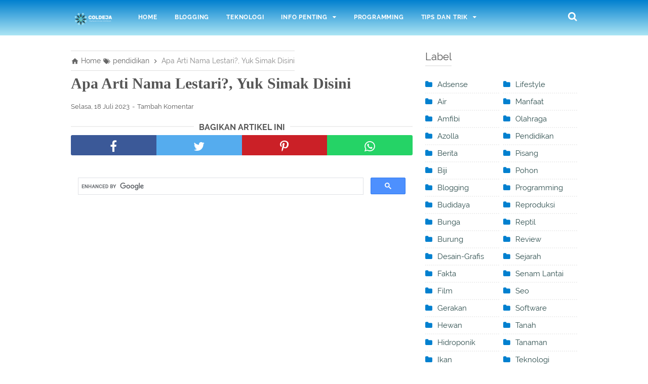

--- FILE ---
content_type: text/html; charset=utf-8
request_url: https://www.google.com/recaptcha/api2/aframe
body_size: 114
content:
<!DOCTYPE HTML><html><head><meta http-equiv="content-type" content="text/html; charset=UTF-8"></head><body><script nonce="INBrCTC51BCloSM_cYeAQg">/** Anti-fraud and anti-abuse applications only. See google.com/recaptcha */ try{var clients={'sodar':'https://pagead2.googlesyndication.com/pagead/sodar?'};window.addEventListener("message",function(a){try{if(a.source===window.parent){var b=JSON.parse(a.data);var c=clients[b['id']];if(c){var d=document.createElement('img');d.src=c+b['params']+'&rc='+(localStorage.getItem("rc::a")?sessionStorage.getItem("rc::b"):"");window.document.body.appendChild(d);sessionStorage.setItem("rc::e",parseInt(sessionStorage.getItem("rc::e")||0)+1);localStorage.setItem("rc::h",'1768948019237');}}}catch(b){}});window.parent.postMessage("_grecaptcha_ready", "*");}catch(b){}</script></body></html>

--- FILE ---
content_type: text/javascript; charset=UTF-8
request_url: https://www.coldeja.com/feeds/posts/default/-/pendidikan?alt=json-in-script&callback=bacajuga&max-results=5
body_size: 12177
content:
// API callback
bacajuga({"version":"1.0","encoding":"UTF-8","feed":{"xmlns":"http://www.w3.org/2005/Atom","xmlns$openSearch":"http://a9.com/-/spec/opensearchrss/1.0/","xmlns$blogger":"http://schemas.google.com/blogger/2008","xmlns$georss":"http://www.georss.org/georss","xmlns$gd":"http://schemas.google.com/g/2005","xmlns$thr":"http://purl.org/syndication/thread/1.0","id":{"$t":"tag:blogger.com,1999:blog-3617012374112405783"},"updated":{"$t":"2025-10-10T04:54:58.081+07:00"},"category":[{"term":"blogging"},{"term":"tutorial"},{"term":"pendidikan"},{"term":"karir-dan-bisnis"},{"term":"tips-trik-games"},{"term":"word"},{"term":"Tanaman"},{"term":"software"},{"term":"teknologi"},{"term":"review"},{"term":"Hewan"},{"term":"IT"},{"term":"desain-grafis"},{"term":"Lifestyle"},{"term":"film"},{"term":"kesehatan"},{"term":"travelling"},{"term":"Budidaya"},{"term":"Tips"},{"term":"sejarah"},{"term":"Bunga"},{"term":"ikan"},{"term":"manfaat"},{"term":"Tumbuhan"},{"term":"burung"},{"term":"programming"},{"term":"Fakta"},{"term":"Pohon"},{"term":"adsense"},{"term":"berita"},{"term":"seo"},{"term":"Hidroponik"},{"term":"inspirasi"},{"term":"Air"},{"term":"Amfibi"},{"term":"Azolla"},{"term":"Biji"},{"term":"Gerakan"},{"term":"Lari"},{"term":"Reproduksi"},{"term":"Reptil"},{"term":"Senam Lantai"},{"term":"kabut"},{"term":"olahraga"},{"term":"pisang"},{"term":"tanah"}],"title":{"type":"text","$t":"Coldeja | Blog Seputar Informasi Menarik Unik dan Bermanfaat "},"subtitle":{"type":"html","$t":"Coldeja.com merupakan media blog yang memberikan informasi seputar teknologi, membahas topik tips dan trik serta film"},"link":[{"rel":"http://schemas.google.com/g/2005#feed","type":"application/atom+xml","href":"https:\/\/www.coldeja.com\/feeds\/posts\/default"},{"rel":"self","type":"application/atom+xml","href":"https:\/\/www.blogger.com\/feeds\/3617012374112405783\/posts\/default\/-\/pendidikan?alt=json-in-script\u0026max-results=5"},{"rel":"alternate","type":"text/html","href":"https:\/\/www.coldeja.com\/search\/label\/pendidikan"},{"rel":"hub","href":"http://pubsubhubbub.appspot.com/"},{"rel":"next","type":"application/atom+xml","href":"https:\/\/www.blogger.com\/feeds\/3617012374112405783\/posts\/default\/-\/pendidikan\/-\/pendidikan?alt=json-in-script\u0026start-index=6\u0026max-results=5"}],"author":[{"name":{"$t":"coldeja.com"},"uri":{"$t":"http:\/\/www.blogger.com\/profile\/13716112087102889342"},"email":{"$t":"noreply@blogger.com"},"gd$image":{"rel":"http://schemas.google.com/g/2005#thumbnail","width":"32","height":"32","src":"\/\/blogger.googleusercontent.com\/img\/b\/R29vZ2xl\/AVvXsEhEbXS7G4rvcCsPiOm5wuKL5eISJ1dE59HQaTm6otr0nrjVi2jDoTiEPBksnz5CIp8NpIY38EtrvTUptNkuZ4MsT_Pjdl1N8qGRhe2fdx_2zTmud7K_r0_XtOLK56nrlQ\/s113\/2018-09-10+11.18.57+1.jpg"}}],"generator":{"version":"7.00","uri":"http://www.blogger.com","$t":"Blogger"},"openSearch$totalResults":{"$t":"90"},"openSearch$startIndex":{"$t":"1"},"openSearch$itemsPerPage":{"$t":"5"},"entry":[{"id":{"$t":"tag:blogger.com,1999:blog-3617012374112405783.post-2314713775261354941"},"published":{"$t":"2023-10-17T18:00:00.016+07:00"},"updated":{"$t":"2023-10-17T18:00:00.133+07:00"},"category":[{"scheme":"http://www.blogger.com/atom/ns#","term":"burung"},{"scheme":"http://www.blogger.com/atom/ns#","term":"pendidikan"}],"title":{"type":"text","$t":"Mengenal Burung Kenari: Asal-usul, Karakteristik, Makanan yang Tepat, dan Cara Merawat"},"content":{"type":"html","$t":"\u003Cp\u003E\u0026nbsp;\u003Ctable align=\"center\" cellpadding=\"0\" cellspacing=\"0\" class=\"tr-caption-container\" style=\"margin-left: auto; margin-right: auto;\"\u003E\u003Ctbody\u003E\u003Ctr\u003E\u003Ctd style=\"text-align: center;\"\u003E\u003Ca href=\"https:\/\/blogger.googleusercontent.com\/img\/b\/R29vZ2xl\/AVvXsEiPVTQATzSFi6pWsBU_dq5px_BBjhGgql5uHISiaUct8AOXUIjmwFGesB-9fukqPFsT8-D5ODTYKpx_91bDVPLeJK14pmQMm5s0YZFhjblihKa_uGxtPfI9uhtXw1WO348AU2kMv1Ep9lv8yYnIGubVhlTcac_2sUwSI-S5S8P4-saaZmxzIkvCfCCoViY\/s1920\/Mengenal%20Burung%20Kenari.jpg\" imageanchor=\"1\" style=\"margin-left: auto; margin-right: auto;\"\u003E\u003Cimg alt=\"Mengenal Burung Kenari: Asal-usul, Karakteristik, Makanan, dan Cara Merawat\" border=\"0\" data-original-height=\"1440\" data-original-width=\"1920\" height=\"300\" src=\"https:\/\/blogger.googleusercontent.com\/img\/b\/R29vZ2xl\/AVvXsEiPVTQATzSFi6pWsBU_dq5px_BBjhGgql5uHISiaUct8AOXUIjmwFGesB-9fukqPFsT8-D5ODTYKpx_91bDVPLeJK14pmQMm5s0YZFhjblihKa_uGxtPfI9uhtXw1WO348AU2kMv1Ep9lv8yYnIGubVhlTcac_2sUwSI-S5S8P4-saaZmxzIkvCfCCoViY\/w400-h300\/Mengenal%20Burung%20Kenari.jpg\" title=\"Mengenal Burung Kenari: Asal-usul, Karakteristik, Makanan, dan Cara Merawat\" width=\"400\" \/\u003E\u003C\/a\u003E\u003C\/td\u003E\u003C\/tr\u003E\u003Ctr\u003E\u003Ctd class=\"tr-caption\" style=\"text-align: center;\"\u003EMengenal Burung Kenari: Asal-usul, Karakteristik, Makanan, dan Cara Merawat\u003C\/td\u003E\u003C\/tr\u003E\u003C\/tbody\u003E\u003C\/table\u003E\u003C\/p\u003E\u003Cp\u003E\u003Cb\u003EColdeja.com\u003C\/b\u003E - Burung kenari, si burung penyanyi yang sangat diminati, telah mencuri perhatian para pecinta burung di Indonesia. Dikenal karena keindahan bulu cerah dan suara kicauan yang merdu, burung kenari menjadi favorit sebagai burung masteran, burung lomba, atau bahkan hanya sebagai hewan peliharaan di rumah.\u003C\/p\u003E\u003Cp\u003E\u003Cbr \/\u003E\u003C\/p\u003E\u003Cp\u003EArtikel ini akan mengajakmu untuk mengenal lebih dekat burung kenari, termasuk asal usulnya, karakteristik uniknya, serta memberikan tips merawat yang tepat agar burung kenari Anda tetap sehat dan bahagia.\u003C\/p\u003E\u003Cp\u003E\u003Cbr \/\u003E\u003C\/p\u003E\u003Ch2 style=\"text-align: left;\"\u003EAsal Usul dan Sejarah Burung Kenari\u003C\/h2\u003E\u003Cp\u003E\u003Cbr \/\u003E\u003C\/p\u003E\u003Cp\u003EBurung kenari, yang memiliki nama ilmiah Serinus canaria domestica, sebenarnya bukan berasal dari Indonesia. Mereka pertama kali ditemukan oleh seorang pelaut Prancis pada abad ke-15 di Kepulauan Canary, yang terletak di lepas pantai barat laut Afrika.\u003C\/p\u003E\u003Cp\u003E\u003Cbr \/\u003E\u003C\/p\u003E\u003Cp\u003ENama \"kenari\" sendiri berasal dari daerah asal penemuan mereka. Sejak saat itu, burung kenari telah menyebar ke berbagai belahan dunia dan menjadi salah satu burung peliharaan yang paling populer.\u003C\/p\u003E\u003Cp\u003E\u003Cbr \/\u003E\u003C\/p\u003E\u003Ch2 style=\"text-align: left;\"\u003EKarakteristik Burung Kenari yang Menarik\u003C\/h2\u003E\u003Cp\u003E\u003Cbr \/\u003E\u003C\/p\u003E\u003Cp\u003EBurung kenari memiliki karakteristik unik yang membuatnya begitu menarik bagi para pecinta burung. Salah satu sifat khas burung kenari adalah kepandaian mereka dalam meniru suara.\u003C\/p\u003E\u003Cp\u003E\u003Cbr \/\u003E\u003C\/p\u003E\u003Cp\u003EKetika mendengar kicauan burung lain, mereka mampu merespons dengan kicauan yang keras dan beragam. Ini menjadikan burung kenari sebagai burung masteran yang sangat baik.\u003C\/p\u003E\u003Cp\u003E\u003Cbr \/\u003E\u003C\/p\u003E\u003Cp\u003ESelain itu, burung kenari juga dikenal sebagai burung yang tenang dan mudah beradaptasi dengan lingkungan baru. Mereka tidak memerlukan ruang yang luas, sehingga cocok untuk dipelihara di dalam rumah.\u003C\/p\u003E\u003Cp\u003E\u003Cbr \/\u003E\u003C\/p\u003E\u003Cp\u003EDengan kebiasaan hidup yang teratur dan perawatan yang tepat, burung kenari dapat hidup hingga 10-15 tahun.\u003C\/p\u003E\u003Ch3 style=\"text-align: left;\"\u003E\u003Cbr \/\u003E\u003C\/h3\u003E\u003Ch2 style=\"text-align: left;\"\u003EMakanan yang Tepat untuk Burung Kenari\u003C\/h2\u003E\u003Cp\u003E\u003Cbr \/\u003E\u003C\/p\u003E\u003Cp\u003EPemilihan makanan yang tepat adalah kunci utama dalam merawat burung kenari agar tetap sehat dan bersemangat. Makanan utama burung kenari adalah biji-bijian, seperti biji bunga matahari, biji kenari, dan biji jagung. Kamu dapat membeli campuran biji-bijian khusus untuk burung kenari di toko hewan peliharaan terdekat.\u003C\/p\u003E\u003Cp\u003E\u003Cbr \/\u003E\u003C\/p\u003E\u003Cp\u003ESelain biji-bijian, burung kenari juga memerlukan konsumsi sayuran segar dan buah-buahan untuk memenuhi kebutuhan gizi mereka. Beberapa sayuran yang disukai oleh burung kenari antara lain gambas, mentimun, dan daun mengkudu.\u003C\/p\u003E\u003Cp\u003E\u003Cbr \/\u003E\u003C\/p\u003E\u003Cp\u003ESementara itu, buah-buahan seperti apel, pisang, dan anggur juga dapat menjadi pilihan yang baik untuk memberikan variasi dalam pola makan burung kenari.\u003C\/p\u003E\u003Cp\u003E\u003Cbr \/\u003E\u003C\/p\u003E\u003Cp\u003ESelain makanan utama, burung kenari juga memerlukan asupan protein tambahan untuk pertumbuhan yang optimal. Pemilik dapat memberikan protein tambahan dalam bentuk telur rebus yang dihancurkan atau kroto, yaitu larva semut. Kedua jenis makanan ini mengandung protein yang penting bagi kesehatan burung kenari Anda.\u003C\/p\u003E\u003Cp\u003E\u003Cbr \/\u003E\u003C\/p\u003E\u003Cp\u003ESelain protein, kalsium juga merupakan nutrisi yang penting bagi burung kenari. Kalsium diperlukan untuk menjaga kesehatan tulang dan mencegah masalah kesehatan seperti kekurangan kalsium atau kekeroposan tulang pada burung kenari.\u003C\/p\u003E\u003Cp\u003E\u003Cbr \/\u003E\u003C\/p\u003E\u003Cp\u003EBerikan asinan atau bubuk kalsium yang tersedia di pasaran sebagai suplemen kalsium untuk burung kenari Anda.\u003C\/p\u003E\u003Cp\u003E\u003Cbr \/\u003E\u003C\/p\u003E\u003Cp\u003EKetahui juga \u003Ca href=\"https:\/\/www.coldeja.com\/2023\/10\/5-perbedaan-kepiting-dan-rajungan.html\" rel=\"nofollow\" target=\"_blank\"\u003E5 perbedaan kepiting dan rajungan yang mungkin kamu belum tahu\u003C\/a\u003E dan \u003Ca href=\"https:\/\/www.coldeja.com\/2023\/10\/5-fakta-rakun.html\" rel=\"nofollow\" target=\"_blank\"\u003E5 fakta rakun, mamalia lucu dan cerdas yang belum banyak diketahui\u003C\/a\u003E.\u003C\/p\u003E\u003Cp\u003E\u003Cbr \/\u003E\u003C\/p\u003E\u003Ch2 style=\"text-align: left;\"\u003ECara Merawat dan Lingkungan yang Baik\u003C\/h2\u003E\u003Cp\u003E\u003Cbr \/\u003E\u003C\/p\u003E\u003Cp\u003ESelain memberikan makanan yang tepat, perawatan dan lingkungan yang baik juga sangat penting bagi kesehatan dan kesejahteraan burung kenari. Pastikan untuk menyediakan sangkar yang cukup besar agar burung kenari memiliki ruang untukbergerak dengan nyaman.\u003C\/p\u003E\u003Cp\u003E\u003Cbr \/\u003E\u003C\/p\u003E\u003Cp\u003ESangkar sebaiknya dilengkapi dengan tempat pakan dan minum yang mudah dijangkau oleh burung kenari.\u003C\/p\u003E\u003Cp\u003E\u003Cbr \/\u003E\u003C\/p\u003E\u003Cp\u003ESelain itu, pastikan juga sangkar burung kenari terletak di tempat yang aman dan bebas dari gangguan eksternal yang dapat menyebabkan stres pada burung.\u003C\/p\u003E\u003Cp\u003E\u003Cbr \/\u003E\u003C\/p\u003E\u003Cp\u003EHindari meletakkan sangkar di dekat ventilasi yang bising atau di tempat yang terkena sinar matahari langsung. Suhu yang nyaman untuk burung kenari adalah sekitar 20-25 derajat Celsius.\u003C\/p\u003E\u003Cp\u003E\u003Cbr \/\u003E\u003C\/p\u003E\u003Cp\u003ESelain perawatan fisik, interaksi sosial juga penting bagi burung kenari. Luangkan waktu untuk berinteraksi dengan burung kenari, entah itu dengan mengobrol atau menyanyikan lagu.\u003C\/p\u003E\u003Cp\u003E\u003Cbr \/\u003E\u003C\/p\u003E\u003Cp\u003EHal ini akan membantu memperkuat ikatan antara pemilik dan burung kenari, serta memberikan stimulasi mental yang positif bagi mereka.\u003C\/p\u003E\u003Cp\u003E\u003Cbr \/\u003E\u003C\/p\u003E\u003Cp\u003EBurung kenari adalah burung yang menarik dan memiliki karakteristik unik sebagai burung penyanyi. Dengan warna bulu yang cerah dan suara kicauan yang merdu, mereka telah mencuri hati para pecinta burung di Indonesia.\u003C\/p\u003E\u003Cp\u003E\u003Cbr \/\u003E\u003C\/p\u003E\u003Cp\u003ESekian penjelasan seputar burung kenari yang menjadi primadona para pecinta burung di Indonesia. Terima kasih atas partisipasinya telah membaca artikel ini sampai tuntas dan sampai jumpa di artikel edukatif lainnya.\u003C\/p\u003E"},"link":[{"rel":"replies","type":"application/atom+xml","href":"https:\/\/www.coldeja.com\/feeds\/2314713775261354941\/comments\/default","title":"Posting Komentar"},{"rel":"replies","type":"text/html","href":"https:\/\/www.coldeja.com\/2023\/10\/mengenal-burung-kenari.html#comment-form","title":"0 Komentar"},{"rel":"edit","type":"application/atom+xml","href":"https:\/\/www.blogger.com\/feeds\/3617012374112405783\/posts\/default\/2314713775261354941"},{"rel":"self","type":"application/atom+xml","href":"https:\/\/www.blogger.com\/feeds\/3617012374112405783\/posts\/default\/2314713775261354941"},{"rel":"alternate","type":"text/html","href":"https:\/\/www.coldeja.com\/2023\/10\/mengenal-burung-kenari.html","title":"Mengenal Burung Kenari: Asal-usul, Karakteristik, Makanan yang Tepat, dan Cara Merawat"}],"author":[{"name":{"$t":"Admin"},"uri":{"$t":"http:\/\/www.blogger.com\/profile\/08799769748666797855"},"email":{"$t":"noreply@blogger.com"},"gd$image":{"rel":"http://schemas.google.com/g/2005#thumbnail","width":"16","height":"16","src":"https:\/\/img1.blogblog.com\/img\/b16-rounded.gif"}}],"media$thumbnail":{"xmlns$media":"http://search.yahoo.com/mrss/","url":"https:\/\/blogger.googleusercontent.com\/img\/b\/R29vZ2xl\/AVvXsEiPVTQATzSFi6pWsBU_dq5px_BBjhGgql5uHISiaUct8AOXUIjmwFGesB-9fukqPFsT8-D5ODTYKpx_91bDVPLeJK14pmQMm5s0YZFhjblihKa_uGxtPfI9uhtXw1WO348AU2kMv1Ep9lv8yYnIGubVhlTcac_2sUwSI-S5S8P4-saaZmxzIkvCfCCoViY\/s72-w400-h300-c\/Mengenal%20Burung%20Kenari.jpg","height":"72","width":"72"},"thr$total":{"$t":"0"}},{"id":{"$t":"tag:blogger.com,1999:blog-3617012374112405783.post-7082422472935550233"},"published":{"$t":"2023-10-16T18:00:00.031+07:00"},"updated":{"$t":"2023-10-16T18:00:00.128+07:00"},"category":[{"scheme":"http://www.blogger.com/atom/ns#","term":"Hewan"},{"scheme":"http://www.blogger.com/atom/ns#","term":"pendidikan"}],"title":{"type":"text","$t":"5 Perbedaan Kepiting dan Rajungan yang Mungkin Kamu Belum Tahu"},"content":{"type":"html","$t":"\u003Cp\u003E\u0026nbsp;\u003Ctable align=\"center\" cellpadding=\"0\" cellspacing=\"0\" class=\"tr-caption-container\" style=\"margin-left: auto; margin-right: auto;\"\u003E\u003Ctbody\u003E\u003Ctr\u003E\u003Ctd style=\"text-align: center;\"\u003E\u003Ca href=\"https:\/\/blogger.googleusercontent.com\/img\/b\/R29vZ2xl\/AVvXsEjgQfgJByWlYVmVmZErePd_mnPJ6hvf_OmtjYro5wgFbr0sWD29r0JNXnUPZ3zE0mmTHrBlR5R2XxQEx_H52HzkuHulzpDtKfNzUn2xpFb-T7HDcu_O8hTZJ1QP2l6whUnHGQqXnMGzXekSDgqr9SAjW_FCxEst3JnBpnOnPvJO3F03rH9b_SziYCcSFnY\/s1186\/5%20perbedaan%20kepiting%20dan%20rajungan.webp\" imageanchor=\"1\" style=\"margin-left: auto; margin-right: auto;\"\u003E\u003Cimg alt=\"5 Perbedaan Kepiting dan Rajungan yang Mungkin Kamu Belum Tahu\" border=\"0\" data-original-height=\"774\" data-original-width=\"1186\" height=\"261\" src=\"https:\/\/blogger.googleusercontent.com\/img\/b\/R29vZ2xl\/AVvXsEjgQfgJByWlYVmVmZErePd_mnPJ6hvf_OmtjYro5wgFbr0sWD29r0JNXnUPZ3zE0mmTHrBlR5R2XxQEx_H52HzkuHulzpDtKfNzUn2xpFb-T7HDcu_O8hTZJ1QP2l6whUnHGQqXnMGzXekSDgqr9SAjW_FCxEst3JnBpnOnPvJO3F03rH9b_SziYCcSFnY\/w400-h261\/5%20perbedaan%20kepiting%20dan%20rajungan.webp\" title=\"5 Perbedaan Kepiting dan Rajungan yang Mungkin Kamu Belum Tahu\" width=\"400\" \/\u003E\u003C\/a\u003E\u003C\/td\u003E\u003C\/tr\u003E\u003Ctr\u003E\u003Ctd class=\"tr-caption\" style=\"text-align: center;\"\u003E5 Perbedaan Kepiting dan Rajungan yang Mungkin Kamu Belum Tahu\u003C\/td\u003E\u003C\/tr\u003E\u003C\/tbody\u003E\u003C\/table\u003E\u003C\/p\u003E\u003Cp\u003E\u003Cb\u003EColdeja.com\u003C\/b\u003E - Artikel kali ini secara khusus membahas apa saja perbedaan dari kepiting dan rajungan yang mungkin belum kamu ketahui. Simak artikel berikut dengan seksama untuk mengetahui perbedaan di antara keduanya.\u003C\/p\u003E\u003Cp\u003E\u003Cbr \/\u003E\u003C\/p\u003E\u003Cp\u003EKepiting dan rajungan adalah dua jenis hewan air yang biasa dijadikan seafood dan seringkali membingungkan banyak orang karena kemiripan tampilan mereka.\u003C\/p\u003E\u003Cp\u003E\u003Cbr \/\u003E\u003C\/p\u003E\u003Cp\u003EKepiting, yang secara ilmiah dikenal sebagai portunidae, adalah makhluk krustasea yang ditemukan di perairan hangat dan dingin di seluruh dunia.\u003C\/p\u003E\u003Cp\u003E\u003Cbr \/\u003E\u003C\/p\u003E\u003Cp\u003EDi sisi lain, rajungan, yang juga dikenal sebagai Portunus pelagicus, adalah sejenis kepiting yang lebih kecil dan memiliki bentuk tubuh yang lebih bulat.\u003C\/p\u003E\u003Cp\u003E\u003Cbr \/\u003E\u003C\/p\u003E\u003Cp\u003EMeskipun bentuk tubuh dan capit mereka hampir sama, sebenarnya ada beberapa perbedaan penting yang perlu kita ketahui.\u003C\/p\u003E\u003Cp\u003E\u003Cbr \/\u003E\u003C\/p\u003E\u003Cp\u003EDalam artikel ini, kita akan menjelaskan perbedaan antara kepiting dan rajungan yang mungkin belum kamu ketahui dan dapat menambah wawasan dan pengetahuan seputar dua hewan air ini.\u003C\/p\u003E\u003Cp\u003E\u003Cbr \/\u003E\u003C\/p\u003E\u003Ch2 style=\"text-align: left;\"\u003E5 Perbedaan Kepiting dan Rajungan\u003C\/h2\u003E\u003Cp\u003E\u003Cbr \/\u003E\u003C\/p\u003E\u003Cp\u003EBerikut ini adalah beberapa perbedaan mencolok yang terdapat antara kepiting dan rajungan. Simak selengkapnya melalui penjelasan yang terdapat di bawah ini:\u003C\/p\u003E\u003Cp\u003E\u003Cbr \/\u003E\u003C\/p\u003E\u003Ch3 style=\"text-align: left;\"\u003E1. Warna dan Motif\u003C\/h3\u003E\u003Cp\u003E\u003Cbr \/\u003E\u003C\/p\u003E\u003Cp\u003ESalah satu perbedaan yang paling mencolok adalah warna dan motifnya. Kepiting umumnya berwarna coklat kehitaman atau hijau kehitaman, sementara rajungan memiliki warna biru. Rajungan juga memiliki corak bentol-bentol yang membedakannya dari kepiting.\u003C\/p\u003E\u003Cp\u003E\u003Cbr \/\u003E\u003C\/p\u003E\u003Ch3 style=\"text-align: left;\"\u003E2. Capit\u003C\/h3\u003E\u003Cp\u003E\u003Cbr \/\u003E\u003C\/p\u003E\u003Cp\u003ESelain dari segi warna, capit mereka juga berbeda. Kepiting biasanya memiliki capit yang besar, sementara rajungan memiliki capit panjang dan pipih. Rajungan betina berwarna kehijauan dengan bercak putih, sedangkan jantan memiliki warna kebiruan dengan bercak putih terang.\u003C\/p\u003E\u003Cp\u003E\u003Cbr \/\u003E\u003C\/p\u003E\u003Ch3 style=\"text-align: left;\"\u003E3. Tekstur Cangkang\u003C\/h3\u003E\u003Cp\u003E\u003Cbr \/\u003E\u003C\/p\u003E\u003Cp\u003ECangkang kepiting memiliki tekstur yang lebih keras dan tebal dibandingkan dengan rajungan. Kepiting juga memiliki lebih banyak daging, sedangkan rajungan memiliki daging yang lebih sedikit karena cangkangnya yang lebih tipis.\u003C\/p\u003E\u003Cp\u003E\u003Cbr \/\u003E\u003C\/p\u003E\u003Ch3 style=\"text-align: left;\"\u003E4. Rasa\u003C\/h3\u003E\u003Cp\u003E\u003Cbr \/\u003E\u003C\/p\u003E\u003Cp\u003EMeskipun jumlah daging rajungan lebih sedikit, rasanya tidak kalah enak dari kepiting. Daging rajungan memiliki cita rasa yang manis dan gurih. Menariknya, rajungan juga rendah kolesterol, menjadikannya pilihan yang lebih sehat.\u003C\/p\u003E\u003Ch3 style=\"text-align: left;\"\u003E\u003Cbr \/\u003E5. Habitat dan Ketahanan\u003C\/h3\u003E\u003Cp\u003E\u003Cbr \/\u003E\u003C\/p\u003E\u003Cp\u003EKepiting lokal umumnya berasal dari tambak atau sungai, sementara rajungan kebanyakan ditemukan di laut. Rajungan juga lebih rentan mati jika diangkat dari air, sedangkan hal ini tidak terjadi pada kepiting.\u003C\/p\u003E\u003Ch2 style=\"text-align: left;\"\u003E\u003Cbr \/\u003ETips Memilih Kepiting dan Rajungan yang Segar\u003C\/h2\u003E\u003Cp\u003E\u003Cbr \/\u003E\u003C\/p\u003E\u003Cp\u003EMeskipun berbeda secara fisik dan bentuk, kedua jenis seafood ini memiliki kandungan gizi yang hampir sama. Keduanya mengandung vitamin B, vitamin E, mangan, fosfor, dan zinc. Namun, kandungan gizi rajungan lebih tinggi dalam hal kadar protein, sementara kepiting memiliki lebih banyak lemak.\u003C\/p\u003E\u003Cp\u003E\u003Cbr \/\u003E\u003C\/p\u003E\u003Cp\u003EUntuk memastikan kepiting yang segar, periksa warna coklat cerah yang mengkilap. Pastikan mata kepiting masih bergerak dan utuh. Bagian siku kepiting yang masih memiliki rambut dan selaput tipis juga menunjukkan tingkat kesegarannya.\u003C\/p\u003E\u003Cp\u003E\u003Cbr \/\u003E\u003C\/p\u003E\u003Cp\u003ESementara itu, rajungan yang segar akan memiliki warna bercak yang terlihat jelas dan mengkilap. Jika bercak pada rajungan sudah berwarna pudar dan gelap, itu menandakan bahwa rajungan tidak lagi segar.\u003C\/p\u003E\u003Cp\u003E\u003Cbr \/\u003E\u003C\/p\u003E\u003Cp\u003EPelajari juga artikel tentang \u003Ca href=\"https:\/\/www.coldeja.com\/2023\/10\/5-fakta-rakun.html\" rel=\"nofollow\" target=\"_blank\"\u003E5 fakta rakun, mamalia lucu dan cerdas yang mungkin belum banyak diketahui oleh orang-orang\u003C\/a\u003E dan \u003Ca href=\"https:\/\/www.coldeja.com\/2023\/09\/6-cara-adaptasi-hewan-dan-contohnya.html\" rel=\"nofollow\" target=\"_blank\"\u003E6 cara adaptasi hewan dengan lingkungannya dan contohnya\u003C\/a\u003E.\u003C\/p\u003E\u003Cp\u003E\u003Cbr \/\u003E\u003C\/p\u003E\u003Cp\u003EDalam artikel ini, kita telah mempelajari beberapa perbedaan antara kepiting dan rajungan, termasuk perbedaan dalam warna, bentuk, tekstur, rasa, dan habitat dan ketahanan. Semoga informasi ini bermanfaat untuk menambah wawasan pembaca seputar kepiting dan rajungan.\u003C\/p\u003E\u003Cp\u003E\u003Cbr \/\u003E\u003C\/p\u003E\u003Cp\u003ETerima kasih telah menyimak artikel seputar hewan air ini dengan seksama dan sampai jumpa di artikel lainnya.\u003C\/p\u003E"},"link":[{"rel":"replies","type":"application/atom+xml","href":"https:\/\/www.coldeja.com\/feeds\/7082422472935550233\/comments\/default","title":"Posting Komentar"},{"rel":"replies","type":"text/html","href":"https:\/\/www.coldeja.com\/2023\/10\/5-perbedaan-kepiting-dan-rajungan.html#comment-form","title":"0 Komentar"},{"rel":"edit","type":"application/atom+xml","href":"https:\/\/www.blogger.com\/feeds\/3617012374112405783\/posts\/default\/7082422472935550233"},{"rel":"self","type":"application/atom+xml","href":"https:\/\/www.blogger.com\/feeds\/3617012374112405783\/posts\/default\/7082422472935550233"},{"rel":"alternate","type":"text/html","href":"https:\/\/www.coldeja.com\/2023\/10\/5-perbedaan-kepiting-dan-rajungan.html","title":"5 Perbedaan Kepiting dan Rajungan yang Mungkin Kamu Belum Tahu"}],"author":[{"name":{"$t":"Admin"},"uri":{"$t":"http:\/\/www.blogger.com\/profile\/08799769748666797855"},"email":{"$t":"noreply@blogger.com"},"gd$image":{"rel":"http://schemas.google.com/g/2005#thumbnail","width":"16","height":"16","src":"https:\/\/img1.blogblog.com\/img\/b16-rounded.gif"}}],"media$thumbnail":{"xmlns$media":"http://search.yahoo.com/mrss/","url":"https:\/\/blogger.googleusercontent.com\/img\/b\/R29vZ2xl\/AVvXsEjgQfgJByWlYVmVmZErePd_mnPJ6hvf_OmtjYro5wgFbr0sWD29r0JNXnUPZ3zE0mmTHrBlR5R2XxQEx_H52HzkuHulzpDtKfNzUn2xpFb-T7HDcu_O8hTZJ1QP2l6whUnHGQqXnMGzXekSDgqr9SAjW_FCxEst3JnBpnOnPvJO3F03rH9b_SziYCcSFnY\/s72-w400-h261-c\/5%20perbedaan%20kepiting%20dan%20rajungan.webp","height":"72","width":"72"},"thr$total":{"$t":"0"}},{"id":{"$t":"tag:blogger.com,1999:blog-3617012374112405783.post-5006907224204267560"},"published":{"$t":"2023-10-04T15:00:00.036+07:00"},"updated":{"$t":"2023-10-04T15:00:00.152+07:00"},"category":[{"scheme":"http://www.blogger.com/atom/ns#","term":"Bunga"},{"scheme":"http://www.blogger.com/atom/ns#","term":"pendidikan"}],"title":{"type":"text","$t":"Bunga Sepatu: Taksonomi, Morfologi, Jenis, dan Manfaat"},"content":{"type":"html","$t":"\u003Cp\u003E\u0026nbsp;\u003Ctable align=\"center\" cellpadding=\"0\" cellspacing=\"0\" class=\"tr-caption-container\" style=\"margin-left: auto; margin-right: auto;\"\u003E\u003Ctbody\u003E\u003Ctr\u003E\u003Ctd style=\"text-align: center;\"\u003E\u003Ca href=\"https:\/\/blogger.googleusercontent.com\/img\/b\/R29vZ2xl\/AVvXsEhN-kqeFio91_QWFjVOdVz8U36bnTA0bAfnSRXtZCgwznCgvZG7keJLl7JNcdszdRlcaNxf0WxYbxlEKPIYXQX5KA7I0DMeoOcBSOMVZtcxo7VrX-J5bT1O8R76Y2E6f7i15FuI2hw-ezcEG6EtmFws5XjDDjnKZM-UH59W7ZUoGxBF303JFgpUA2SdhdM\/s1280\/Bunga%20Sepatu;%20Taksonomi,%20Morfologi,%20Jenis,%20dan%20Manfaat.webp\" imageanchor=\"1\" style=\"margin-left: auto; margin-right: auto;\"\u003E\u003Cimg alt=\"Bunga Sepatu: Taksonomi, Morfologi, Jenis, dan Manfaat\" border=\"0\" data-original-height=\"853\" data-original-width=\"1280\" height=\"266\" src=\"https:\/\/blogger.googleusercontent.com\/img\/b\/R29vZ2xl\/AVvXsEhN-kqeFio91_QWFjVOdVz8U36bnTA0bAfnSRXtZCgwznCgvZG7keJLl7JNcdszdRlcaNxf0WxYbxlEKPIYXQX5KA7I0DMeoOcBSOMVZtcxo7VrX-J5bT1O8R76Y2E6f7i15FuI2hw-ezcEG6EtmFws5XjDDjnKZM-UH59W7ZUoGxBF303JFgpUA2SdhdM\/w400-h266\/Bunga%20Sepatu;%20Taksonomi,%20Morfologi,%20Jenis,%20dan%20Manfaat.webp\" title=\"Bunga Sepatu: Taksonomi, Morfologi, Jenis, dan Manfaat\" width=\"400\" \/\u003E\u003C\/a\u003E\u003C\/td\u003E\u003C\/tr\u003E\u003Ctr\u003E\u003Ctd class=\"tr-caption\" style=\"text-align: center;\"\u003EBunga Sepatu: Taksonomi, Morfologi, Jenis, dan Manfaat\u003C\/td\u003E\u003C\/tr\u003E\u003C\/tbody\u003E\u003C\/table\u003E\u003C\/p\u003E\u003Cp\u003E\u003Cb\u003EColdeja.com \u003C\/b\u003E- Bunga kembang sepatu atau dikenal juga sebagai bunga sepatu adalah flora yang memukau yang sering mempercantik taman-taman. Dalam masyarakat, bunga ini juga akrab dengan sebutan \"Kembang Sepatu\".\u003C\/p\u003E\u003Cp\u003E\u003Cbr \/\u003E\u003C\/p\u003E\u003Cp\u003ENama ilmiah bunga sepatu adalah Hibiscus rosa-sinensis dan merupakan semak asli Asia Timur yang telah menyebar hingga ke daerah iklim tropis dan sub tropis.\u003C\/p\u003E\u003Cp\u003E\u003Cbr \/\u003E\u003C\/p\u003E\u003Ch2 style=\"text-align: left;\"\u003EPesona Bunga Sepatu\u003C\/h2\u003E\u003Cp\u003E\u003Cbr \/\u003E\u003C\/p\u003E\u003Cp\u003ESalah satu daya tarik utama dari bunga kembang sepatu adalah ukuran kelopaknya yang besar dan warna yang mencolok. Warna-warna seperti merah tua, putih, kuning, oranye, dan merah muda menjadi ciri khas bunga sepatu.\u003C\/p\u003E\u003Cp\u003EMeskipun fisiknya sangat indah, bunga kembang sepatu tidak memiliki aroma khas seperti bunga pada umumnya.\u003C\/p\u003E\u003Cp\u003E\u003Cbr \/\u003E\u003C\/p\u003E\u003Ch2 style=\"text-align: left;\"\u003ETaksonomi Bunga Sepatu\u003C\/h2\u003E\u003Cp\u003E\u003Cbr \/\u003E\u003C\/p\u003E\u003Cp\u003EDalam klasifikasi ilmiah, bunga sepatu masuk dalam:\u003C\/p\u003E\u003Cp\u003E\u003Cbr \/\u003E\u003C\/p\u003E\u003Cp\u003EKingdom: Plantae\u003C\/p\u003E\u003Cp\u003EDivision: Magnoliophyta\u003C\/p\u003E\u003Cp\u003EClass: Magnoliopsida\u003C\/p\u003E\u003Cp\u003EOrder: Malvales\u003C\/p\u003E\u003Cp\u003EFamily: Malvaceae\u003C\/p\u003E\u003Cp\u003EGenus: Hibiscus, dan\u003C\/p\u003E\u003Cp\u003ESpecies: H. rosa-sinensis.\u003C\/p\u003E\u003Cp\u003E\u003Cbr \/\u003E\u003C\/p\u003E\u003Ch2 style=\"text-align: left;\"\u003EMorfologi Bunga Sepatu\u003C\/h2\u003E\u003Cp\u003E\u003Cbr \/\u003E\u003C\/p\u003E\u003Cp\u003EBunga kembang sepatu bisa tumbuh hingga 2 hingga 5 meter tingginya. Namun, di taman, tanaman ini sering dirapikan untuk menjaga keindahannya, sehingga pertumbuhannya terkendali. Daunnya berbentuk oval atau bulat telur dengan ujung yang meruncing.\u003C\/p\u003E\u003Cp\u003E\u003Cbr \/\u003E\u003C\/p\u003E\u003Cp\u003EBunga kembang sepatu memiliki 5 kelopak dan kelopak tambahan, disebut epicalyx, yang melindungi bagian dalam bunga. Struktur ini memberikan kesan lapisan-lapisan pada bunga.\u003C\/p\u003E\u003Cp\u003E\u003Cbr \/\u003E\u003C\/p\u003E\u003Cp\u003ETangkai putiknya panjang dan silindris, sementara tangkai sarinya berbentuk oval dengan serbuk sari. Bentuk bunga menyerupai terompet dengan diameter sekitar 6 hingga 20 cm dan bisa mekar ke atas, ke samping, atau bahkan ke bawah.\u003C\/p\u003E\u003Cp\u003E\u003Cbr \/\u003E\u003C\/p\u003E\u003Cp\u003ENamun, sayangnya, tanaman ini steril dan tidak menghasilkan buah secara umum. Cara umum mengembangbiakkannya adalah melalui teknik cangkok, penempelan, atau stek.\u003C\/p\u003E\u003Cp\u003E\u003Cbr \/\u003E\u003C\/p\u003E\u003Cp\u003EIntip juga artikel yang mengulas \u003Ca href=\"https:\/\/www.coldeja.com\/2023\/09\/bunga-melati-merah.html\" rel=\"nofollow\" target=\"_blank\"\u003Eciri-ciri, pesona, dan tips merawat bunga melati merah\u003C\/a\u003E dan \u003Ca href=\"https:\/\/www.coldeja.com\/2023\/09\/manfaat-tanaman-pacar-air.html\" rel=\"nofollow\" target=\"_blank\"\u003Emanfaat tanaman pacar air bagi kesehatan dan kecantikan\u003C\/a\u003E.\u003C\/p\u003E\u003Cp\u003E\u003Cbr \/\u003E\u003C\/p\u003E\u003Ch2 style=\"text-align: left;\"\u003EJenis-Jenis Bunga Sepatu di Indonesia\u003C\/h2\u003E\u003Cp\u003E\u003Cbr \/\u003E\u003C\/p\u003E\u003Cp\u003EDi Indonesia, ada 4 jenis bunga sepatu yang populer:\u003C\/p\u003E\u003Ch3 style=\"text-align: left;\"\u003E\u003Cbr \/\u003E1. Hibiscus rosa-Sinensis Cv.Natal\u003C\/h3\u003E\u003Cp\u003E\u003Cbr \/\u003E\u003C\/p\u003E\u003Cp\u003EBunga sepatu ini berwarna merah muda atau ungu muda dengan warnanya yang cenderung pucat, mirip dengan putih, dan tumbuh di daerah Natal, Afrika Selatan, serta beberapa daerah di Indonesia.\u003C\/p\u003E\u003Cp\u003E\u003Cbr \/\u003E\u003C\/p\u003E\u003Ch3 style=\"text-align: left;\"\u003E2. Hibiscus rosa-Sinensis Albus\u003C\/h3\u003E\u003Cp\u003E\u003Cbr \/\u003E\u003C\/p\u003E\u003Cp\u003EBunga sepatu berwarna putih yang sering berbunga dan dapat tumbuh baik di dataran tinggi maupun rendah.\u003C\/p\u003E\u003Cp\u003E\u003Cbr \/\u003E\u003C\/p\u003E\u003Ch3 style=\"text-align: left;\"\u003E3. Hibiscus rosa-Sinensis Plenus\u003C\/h3\u003E\u003Cp\u003E\u003Cbr \/\u003E\u003C\/p\u003E\u003Cp\u003EJenis bunga sepatu satu ini memiliki mahkota ganda, menyerupai bunga mawar, dan berwarna merah muda. Dalam bahasa lain, dikenal sebagai Double Rose of China.\u003C\/p\u003E\u003Cp\u003E\u003Cbr \/\u003E\u003C\/p\u003E\u003Ch3 style=\"text-align: left;\"\u003E4. Hibiscus Schizopelatus\u003C\/h3\u003E\u003Cp\u003E\u003Cbr \/\u003E\u003C\/p\u003E\u003Cp\u003EJenis bunga sepatu berikut dapat tumbuh menggantung seperti lentera dari tangkai sehingga memberikan kesan unik dan indah.\u003C\/p\u003E\u003Cp\u003E\u003Cbr \/\u003E\u003C\/p\u003E\u003Ch2 style=\"text-align: left;\"\u003EManfaat Kembang Sepatu\u003C\/h2\u003E\u003Cp\u003E\u003Cbr \/\u003E\u003C\/p\u003E\u003Cp\u003EBunga sepatu bukan hanya sekadar tanaman hias. Berikut adalah beberapa manfaatnya:\u003C\/p\u003E\u003Ch3 style=\"text-align: left;\"\u003E\u003Cbr \/\u003ETanaman Hias yang Menawan\u003C\/h3\u003E\u003Cp\u003E\u003Cbr \/\u003E\u003C\/p\u003E\u003Cp\u003ESeperti yang telah disebutkan sebelumnya, kembang sepatu adalah tanaman hias yang indah. Bunga-bunga yang besar dan warna yang cerah membuatnya populer sebagai tanaman hias di daerah tropis dan subtropis. Tanaman ini dapat menambah keindahan taman atau halaman.\u003C\/p\u003E\u003Cp\u003E\u003Cbr \/\u003E\u003C\/p\u003E\u003Ch3 style=\"text-align: left;\"\u003ESemir Sepatu Alami\u003C\/h3\u003E\u003Cp\u003E\u003Cbr \/\u003E\u003C\/p\u003E\u003Cp\u003EDi beberapa daerah, terutama di India, bunga kembang sepatu digunakan sebagai semir sepatu alami. Kelopak bunga yang besar dan berair dipercaya mampu membersihkan dan mengkilapkan sepatu dengan baik. Dalam penggunaan ini, kelopak bunga digosokkan ke sepatu untuk menghilangkan kotoran dan memberikan efek mengkilap.\u003C\/p\u003E\u003Cp\u003E\u003Cbr \/\u003E\u003C\/p\u003E\u003Ch3 style=\"text-align: left;\"\u003EPewarna Makanan Alami\u003C\/h3\u003E\u003Cp\u003E\u003Cbr \/\u003E\u003C\/p\u003E\u003Cp\u003EDi Tiongkok, bunga sepatu digunakan sebagai bahan pewarna makanan alami. Kelopak bunga kembang sepatu mengandung pigmen alami yang dapat memberikan warna merah atau merah muda pada makanan.\u003C\/p\u003E\u003Cp\u003E\u003Cbr \/\u003E\u003C\/p\u003E\u003Cp\u003EBiasanya bunga sepatu digunakan dalam hidangan manis atau minuman untuk memberikan sentuhan warna yang menarik secara alami.\u003C\/p\u003E\u003Cp\u003E\u003Cbr \/\u003E\u003C\/p\u003E\u003Ch3 style=\"text-align: left;\"\u003ETeh Bunga Sepatu\u003C\/h3\u003E\u003Cp\u003E\u003Cbr \/\u003E\u003C\/p\u003E\u003Cp\u003EBunga sepatu juga dapat dijadikan teh yang memiliki rasa khas. Teh yang terbuat dari bunga sepatu kering memiliki rasa yang segar dan sedikit asam. Beberapa orang percaya bahwa teh bunga sepatu memiliki manfaat untuk kulit karena kandungan antioksidannya.\u003C\/p\u003E\u003Cp\u003E\u003Cbr \/\u003E\u003C\/p\u003E\u003Cp\u003ETeh ini dapat diminum hangat atau dingin dan sering diberi tambahan perasan lemon atau madu untuk menambah cita rasa teh bunga sepatu.\u003C\/p\u003E\u003Cp\u003E\u003Cbr \/\u003E\u003C\/p\u003E\u003Ch3 style=\"text-align: left;\"\u003ETanaman Pagar\u003C\/h3\u003E\u003Cp\u003E\u003Cbr \/\u003E\u003C\/p\u003E\u003Cp\u003EDi Jepang, kembang sepatu memiliki makna simbolis sebagai tanaman pagar di pemakaman. Tanaman ini melambangkan kehidupan setelah kematian dan sering ditanam di sekitar pemakaman sebagai tanda penghormatan dan kenangan terhadap orang yang telah meninggal.\u003C\/p\u003E\u003Cp\u003E\u003Cbr \/\u003E\u003C\/p\u003E\u003Cp\u003EBunga sepatu adalah tanaman yang memiliki pesona tersendiri bagi peminatnya dan memiliki beragam manfaat yang bisa dirasakan. Tanaman hias satu ini juga memiliki beberapa jenis di Indonesia yang mungkin sebagian sudah tidak asing lagi bagi kita.\u003C\/p\u003E\u003Cp\u003E\u003Cbr \/\u003E\u003C\/p\u003E\u003Cp\u003ETidak hanya mempercantik taman, bunga sepatu juga mempunyai makna khusus dalam budaya beberapa daerah.\u003C\/p\u003E\u003Cp\u003E\u003Cbr \/\u003E\u003C\/p\u003E\u003Cp\u003EItulah sekilas tentang bunga sepatu yang patut kamu ketahui untuk menambah pengetahuan seputar keanekaragaman flora.\u003C\/p\u003E"},"link":[{"rel":"replies","type":"application/atom+xml","href":"https:\/\/www.coldeja.com\/feeds\/5006907224204267560\/comments\/default","title":"Posting Komentar"},{"rel":"replies","type":"text/html","href":"https:\/\/www.coldeja.com\/2023\/10\/bunga-sepatu.html#comment-form","title":"0 Komentar"},{"rel":"edit","type":"application/atom+xml","href":"https:\/\/www.blogger.com\/feeds\/3617012374112405783\/posts\/default\/5006907224204267560"},{"rel":"self","type":"application/atom+xml","href":"https:\/\/www.blogger.com\/feeds\/3617012374112405783\/posts\/default\/5006907224204267560"},{"rel":"alternate","type":"text/html","href":"https:\/\/www.coldeja.com\/2023\/10\/bunga-sepatu.html","title":"Bunga Sepatu: Taksonomi, Morfologi, Jenis, dan Manfaat"}],"author":[{"name":{"$t":"Admin"},"uri":{"$t":"http:\/\/www.blogger.com\/profile\/08799769748666797855"},"email":{"$t":"noreply@blogger.com"},"gd$image":{"rel":"http://schemas.google.com/g/2005#thumbnail","width":"16","height":"16","src":"https:\/\/img1.blogblog.com\/img\/b16-rounded.gif"}}],"media$thumbnail":{"xmlns$media":"http://search.yahoo.com/mrss/","url":"https:\/\/blogger.googleusercontent.com\/img\/b\/R29vZ2xl\/AVvXsEhN-kqeFio91_QWFjVOdVz8U36bnTA0bAfnSRXtZCgwznCgvZG7keJLl7JNcdszdRlcaNxf0WxYbxlEKPIYXQX5KA7I0DMeoOcBSOMVZtcxo7VrX-J5bT1O8R76Y2E6f7i15FuI2hw-ezcEG6EtmFws5XjDDjnKZM-UH59W7ZUoGxBF303JFgpUA2SdhdM\/s72-w400-h266-c\/Bunga%20Sepatu;%20Taksonomi,%20Morfologi,%20Jenis,%20dan%20Manfaat.webp","height":"72","width":"72"},"thr$total":{"$t":"0"}},{"id":{"$t":"tag:blogger.com,1999:blog-3617012374112405783.post-8347621779902931983"},"published":{"$t":"2023-10-03T18:00:00.007+07:00"},"updated":{"$t":"2023-10-03T18:00:00.123+07:00"},"category":[{"scheme":"http://www.blogger.com/atom/ns#","term":"pendidikan"}],"title":{"type":"text","$t":"Mengenal Mitokondria Lengkap dengan Struktur dan Fungsinya"},"content":{"type":"html","$t":"\u003Cp\u003E\u0026nbsp;\u003Ctable align=\"center\" cellpadding=\"0\" cellspacing=\"0\" class=\"tr-caption-container\" style=\"margin-left: auto; margin-right: auto;\"\u003E\u003Ctbody\u003E\u003Ctr\u003E\u003Ctd style=\"text-align: center;\"\u003E\u003Ca href=\"https:\/\/blogger.googleusercontent.com\/img\/b\/R29vZ2xl\/AVvXsEiCFwk2GMzK3LkU1l3dAZisgFgJD5JVrsXGlAlrvnWxEuqzEd28opbFm9jlnjLNb8gesFXK3bip3betpAVUNFdqtsZT2zDFUFUWywUcuRBZWSmMfvQ6ssqegWqI4V8fy6nybuoeFjX-OPxamaxglpSxThceP26slXm37ACt7nQ3GdLsVszaHWPxcO-m4IM\/s1920\/Pengertian%20mitokondria%20beserta%20struktur%20dan%20fungsinya.webp\" imageanchor=\"1\" style=\"margin-left: auto; margin-right: auto;\"\u003E\u003Cimg alt=\"Mengenal Mitokondria Lengkap Fungsi dan Strukturnya\" border=\"0\" data-original-height=\"1080\" data-original-width=\"1920\" height=\"225\" src=\"https:\/\/blogger.googleusercontent.com\/img\/b\/R29vZ2xl\/AVvXsEiCFwk2GMzK3LkU1l3dAZisgFgJD5JVrsXGlAlrvnWxEuqzEd28opbFm9jlnjLNb8gesFXK3bip3betpAVUNFdqtsZT2zDFUFUWywUcuRBZWSmMfvQ6ssqegWqI4V8fy6nybuoeFjX-OPxamaxglpSxThceP26slXm37ACt7nQ3GdLsVszaHWPxcO-m4IM\/w400-h225\/Pengertian%20mitokondria%20beserta%20struktur%20dan%20fungsinya.webp\" title=\"Mengenal Mitokondria Lengkap Fungsi dan Strukturnya\" width=\"400\" \/\u003E\u003C\/a\u003E\u003C\/td\u003E\u003C\/tr\u003E\u003Ctr\u003E\u003Ctd class=\"tr-caption\" style=\"text-align: center;\"\u003EMengenal Mitokondria Lengkap Fungsi dan Strukturnya\u003C\/td\u003E\u003C\/tr\u003E\u003C\/tbody\u003E\u003C\/table\u003E\u003C\/p\u003E\u003Cp\u003E\u003Cb\u003EColdeja.com\u003C\/b\u003E - Mitokondria adalah organel kecil yang memiliki peran besar dalam kehidupan makhluk hidup. Baik sel hewan maupun sel tumbuhan memiliki struktur mitokondria yang memainkan peran penting dalam respirasi sel dan metabolisme.\u003C\/p\u003E\u003Cp\u003E\u003Cbr \/\u003E\u003C\/p\u003E\u003Cp\u003EDalam artikel edukatif ini, kita akan mempelajari secara mendalam mengenai pengertian, struktur, dan fungsi mitokondria, yang merupakan tempat penting bagi respirasi sel dan berbagai proses seluler lainnya.\u003C\/p\u003E\u003Cp\u003E\u003Cbr \/\u003E\u003C\/p\u003E\u003Ch2 style=\"text-align: left;\"\u003EPengertian Mitokondria\u003C\/h2\u003E\u003Cp\u003E\u003Cbr \/\u003E\u003C\/p\u003E\u003Cp\u003EMitokondria, yang ditemukan pertama kali pada tahun 1850 oleh seorang pengamat jaringan otot lurik serangga bernama Kollicker, memiliki bentuk yang tidak tetap dan dapat memendek serta memanjang.\u003C\/p\u003E\u003Cp\u003E\u003Cbr \/\u003E\u003C\/p\u003E\u003Cp\u003EMitokondria berbentuk memanjang seperti tabung dengan panjang sekitar 0,5 hingga satu mikrometer. Pergerakan dan perpindahan mitokondria dari satu tempat ke tempat lain di dalam sel terjadi akibat aktivitas memendek dan memanjangnya organel ini.\u003C\/p\u003E\u003Cp\u003E\u003Cbr \/\u003E\u003C\/p\u003E\u003Cp\u003EMeskipun setiap sel memiliki mitokondria, jumlahnya bisa berbeda-beda. Misalnya, sel otot memiliki ribuan mitokondria, sedangkan sel saraf memiliki jumlah yang lebih sedikit, bahkan ada sel yang sama sekali tidak memiliki mitokondria.\u003C\/p\u003E\u003Cp\u003E\u003Cbr \/\u003E\u003C\/p\u003E\u003Cp\u003EPerbedaan ini menunjukkan bahwa mitokondria berperan penting dalam menyediakan energi yang dibutuhkan oleh sel-sel tersebut.\u003C\/p\u003E\u003Cp\u003E\u003Cbr \/\u003E\u003C\/p\u003E\u003Cp\u003EBerbeda dengan organel sel lainnya, mitokondria memiliki DNA sendiri dan dapat melakukan replikasi secara mandiri, mirip dengan sel bakteri. Proses replikasi ini terjadi melalui pembelahan, seperti yang terjadi pada kebanyakan organel dalam sel eukariotik.\u003C\/p\u003E\u003Cp\u003E\u003Cbr \/\u003E\u003C\/p\u003E\u003Cp\u003EBaca juga artikel seputar \u003Ca href=\"https:\/\/www.coldeja.com\/2023\/09\/7-perbedaan-sel-tumbuhan-dan-sel-hewan.html\" rel=\"nofollow\" target=\"_blank\"\u003E7 perbedaan sel tumbuhan dan hewan\u003C\/a\u003E dan\u003Ca href=\"https:\/\/www.coldeja.com\/2023\/10\/bagian-bagian-mikroskop.html\" rel=\"nofollow\" target=\"_blank\"\u003E mengenal bagian-bagian mikroskop dan fungsinya\u003C\/a\u003E.\u003C\/p\u003E\u003Cp\u003E\u003Cbr \/\u003E\u003C\/p\u003E\u003Ch2 style=\"text-align: left;\"\u003EStruktur Mitokondria\u003C\/h2\u003E\u003Cdiv class=\"separator\" style=\"clear: both; text-align: center;\"\u003E\u003Ca href=\"https:\/\/blogger.googleusercontent.com\/img\/b\/R29vZ2xl\/AVvXsEg_r_y_Q5tKEnSah90jZ_L_ymQt6QrD_jRgJ80b5ZJRjl-5zirjlL6aUIxqv7-m8VQGv2f18AdfsjqRtDcc7JFtsmtbPTSX3DzfIsinDZHwMkmhO5ZSbpzrc-NVfO4Lpx55Odvoezzgq5kwh4bqeQ6L9-ZRM7jd6ivWR0_pejV5iG4EgZd9zuStFS8Cl00\/s1107\/Mitokondria.webp\" imageanchor=\"1\" style=\"margin-left: 1em; margin-right: 1em;\"\u003E\u003Cimg alt=\"Mengenal Mitokondria Lengkap dengan Struktur dan Fungsinya\" border=\"0\" data-original-height=\"610\" data-original-width=\"1107\" height=\"220\" src=\"https:\/\/blogger.googleusercontent.com\/img\/b\/R29vZ2xl\/AVvXsEg_r_y_Q5tKEnSah90jZ_L_ymQt6QrD_jRgJ80b5ZJRjl-5zirjlL6aUIxqv7-m8VQGv2f18AdfsjqRtDcc7JFtsmtbPTSX3DzfIsinDZHwMkmhO5ZSbpzrc-NVfO4Lpx55Odvoezzgq5kwh4bqeQ6L9-ZRM7jd6ivWR0_pejV5iG4EgZd9zuStFS8Cl00\/w400-h220\/Mitokondria.webp\" title=\"Mengenal Mitokondria Lengkap dengan Struktur dan Fungsinya\" width=\"400\" \/\u003E\u003C\/a\u003E\u003C\/div\u003E\u003Cp\u003EStruktur mitokondria terdiri dari dua lapis membran, yaitu membran luar dan membran dalam. Membran luar terdiri dari protein dan lipid dengan perbandingan yang sama, serta mengandung protein porin yang membuatnya permeabel terhadap molekul-molekul kecil.\u003C\/p\u003E\u003Cp\u003E\u003Cbr \/\u003E\u003C\/p\u003E\u003Cp\u003EDi antara kedua membran ini terdapat ruang antarmembran yang menjadi tempat berlangsungnya reaksi-reaksi penting bagi sel, seperti siklus Krebs, reaksi oksidasi asam amino, dan reaksi beta oksidasi asam lemak.\u003C\/p\u003E\u003Cp\u003E\u003Cbr \/\u003E\u003C\/p\u003E\u003Cp\u003EMembran dalam mitokondria memiliki komposisi yang berbeda dengan membran luar. Membran ini terdiri dari 20% lipid dan 80% protein, dan merupakan tempat utama pembentukan ATP (adenosin trifosfat), molekul penyimpan energi dalam sel.\u003C\/p\u003E\u003Cp\u003E\u003Cbr \/\u003E\u003C\/p\u003E\u003Cp\u003EStruktur kristal yang terdapat dalam membran dalam meningkatkan luas permukaan membran, sehingga meningkatkan kemampuan mitokondria dalam memproduksi ATP.\u003C\/p\u003E\u003Cp\u003E\u003Cbr \/\u003E\u003C\/p\u003E\u003Cp\u003EProtein sitokrom yang terdapat dalam kristal berperan penting sebagai oksidator dan reduktor berantai, yang melepaskan energi secara bertahap atau membentuk ATP.\u003C\/p\u003E\u003Cp\u003E\u003Cbr \/\u003E\u003C\/p\u003E\u003Cp\u003EDi dalam mitokondria terdapat matriks, yaitu sebuah cairan seperti jel yang dilapisi oleh selaput dalam. Matriks mengandung sejumlah enzim yang berperan dalam siklus Krebs, serta mengandung garam dan air.\u003C\/p\u003E\u003Cp\u003E\u003Cbr \/\u003E\u003C\/p\u003E\u003Ch2 style=\"text-align: left;\"\u003EFungsi Mitokondria\u003C\/h2\u003E\u003Cp\u003E\u003Cbr \/\u003E\u003C\/p\u003E\u003Cp\u003EDi dalam matriks juga terdapat materi genetik yang dikenal sebagai DNA mitokondria atau MT DNA. DNA mitokondria ini berperan dalam mengatur fungsi-fungsi mitokondria dan mempengaruhi warisan genetik dari generasi ke generasi.\u003C\/p\u003E\u003Cp\u003E\u003Cbr \/\u003E\u003C\/p\u003E\u003Cp\u003ESelain menjadi pusat respirasi sel, mitokondria juga memiliki peran penting dalam berbagai proses seluler lainnya. Mitokondria terlibat dalam metabolisme sel, mengatur produksi dan penggunaan energi, serta berperan dalam proses penghancuran senyawa berbahaya dalam sel.\u003C\/p\u003E\u003Cp\u003E\u003Cbr \/\u003E\u003C\/p\u003E\u003Cp\u003EKehadiran mitokondria yang melimpah dalam sel otot memungkinkan otot untuk melakukan kontraksi dengan daya yang kuat dan tahan lama.\u003C\/p\u003E\u003Cp\u003E\u003Cbr \/\u003E\u003C\/p\u003E\u003Cp\u003ECukup sekian penjelasan mengenai pengertian mitokondria beserta struktur dan fungsinya. Harapannya, artikel ini bisa menambah wawasan pembaca mengenai organel sel satu ini dan terima kasih sudah membaca artikel ini sampai habis. Sampai jumpa di artikel edukatif lainnya!\u003C\/p\u003E"},"link":[{"rel":"replies","type":"application/atom+xml","href":"https:\/\/www.coldeja.com\/feeds\/8347621779902931983\/comments\/default","title":"Posting Komentar"},{"rel":"replies","type":"text/html","href":"https:\/\/www.coldeja.com\/2023\/10\/mengenal-mitokondria.html#comment-form","title":"0 Komentar"},{"rel":"edit","type":"application/atom+xml","href":"https:\/\/www.blogger.com\/feeds\/3617012374112405783\/posts\/default\/8347621779902931983"},{"rel":"self","type":"application/atom+xml","href":"https:\/\/www.blogger.com\/feeds\/3617012374112405783\/posts\/default\/8347621779902931983"},{"rel":"alternate","type":"text/html","href":"https:\/\/www.coldeja.com\/2023\/10\/mengenal-mitokondria.html","title":"Mengenal Mitokondria Lengkap dengan Struktur dan Fungsinya"}],"author":[{"name":{"$t":"Admin"},"uri":{"$t":"http:\/\/www.blogger.com\/profile\/08799769748666797855"},"email":{"$t":"noreply@blogger.com"},"gd$image":{"rel":"http://schemas.google.com/g/2005#thumbnail","width":"16","height":"16","src":"https:\/\/img1.blogblog.com\/img\/b16-rounded.gif"}}],"media$thumbnail":{"xmlns$media":"http://search.yahoo.com/mrss/","url":"https:\/\/blogger.googleusercontent.com\/img\/b\/R29vZ2xl\/AVvXsEiCFwk2GMzK3LkU1l3dAZisgFgJD5JVrsXGlAlrvnWxEuqzEd28opbFm9jlnjLNb8gesFXK3bip3betpAVUNFdqtsZT2zDFUFUWywUcuRBZWSmMfvQ6ssqegWqI4V8fy6nybuoeFjX-OPxamaxglpSxThceP26slXm37ACt7nQ3GdLsVszaHWPxcO-m4IM\/s72-w400-h225-c\/Pengertian%20mitokondria%20beserta%20struktur%20dan%20fungsinya.webp","height":"72","width":"72"},"thr$total":{"$t":"0"}},{"id":{"$t":"tag:blogger.com,1999:blog-3617012374112405783.post-3072142267333946123"},"published":{"$t":"2023-10-02T18:00:00.021+07:00"},"updated":{"$t":"2023-10-02T18:00:00.133+07:00"},"category":[{"scheme":"http://www.blogger.com/atom/ns#","term":"pendidikan"}],"title":{"type":"text","$t":"Mengenal Bagian-Bagian Mikroskop dan Fungsinya"},"content":{"type":"html","$t":"\u003Cp\u003E\u0026nbsp;\u003Ctable align=\"center\" cellpadding=\"0\" cellspacing=\"0\" class=\"tr-caption-container\" style=\"margin-left: auto; margin-right: auto;\"\u003E\u003Ctbody\u003E\u003Ctr\u003E\u003Ctd style=\"text-align: center;\"\u003E\u003Ca href=\"https:\/\/blogger.googleusercontent.com\/img\/b\/R29vZ2xl\/AVvXsEjvQQOpGWFyak0oLDLE9u4FQR-J2kpXuNjZeT-cWQ4-HEMxz6nijvDsx5WfvpNlbdspmIuklVL7kQdC9tIMh3n4cqQZyMcGNyL8Onsq0i8yJ0TGFB16bh9MZfLBuCR20U8b2_lSV8w2U-eHxocpJnAo0awc2EcNS-tVGxNuWvnL3Acyp2-iqpqdVJFN3go\/s1920\/Mengenal%20Bagian-Bagian%20Mikroskop%20dan%20Fungsinya.webp\" imageanchor=\"1\" style=\"margin-left: auto; margin-right: auto;\"\u003E\u003Cimg alt=\"Mengenal Bagian-Bagian Mikroskop dan Fungsinya\" border=\"0\" data-original-height=\"1280\" data-original-width=\"1920\" height=\"266\" src=\"https:\/\/blogger.googleusercontent.com\/img\/b\/R29vZ2xl\/AVvXsEjvQQOpGWFyak0oLDLE9u4FQR-J2kpXuNjZeT-cWQ4-HEMxz6nijvDsx5WfvpNlbdspmIuklVL7kQdC9tIMh3n4cqQZyMcGNyL8Onsq0i8yJ0TGFB16bh9MZfLBuCR20U8b2_lSV8w2U-eHxocpJnAo0awc2EcNS-tVGxNuWvnL3Acyp2-iqpqdVJFN3go\/w400-h266\/Mengenal%20Bagian-Bagian%20Mikroskop%20dan%20Fungsinya.webp\" title=\"Mengenal Bagian-Bagian Mikroskop dan Fungsinya\" width=\"400\" \/\u003E\u003C\/a\u003E\u003C\/td\u003E\u003C\/tr\u003E\u003Ctr\u003E\u003Ctd class=\"tr-caption\" style=\"text-align: center;\"\u003EMengenal Bagian-Bagian Mikroskop dan Fungsinya\u003C\/td\u003E\u003C\/tr\u003E\u003C\/tbody\u003E\u003C\/table\u003E\u003C\/p\u003E\u003Cp\u003E\u003Cb\u003EColdeja.com\u003C\/b\u003E - Menurut Kamus Besar Bahasa Indonesia (KBBI), mikroskop adalah alat untuk melihat benda yang tidak dapat dilihat dengan mata telanjang. Mikroskop memungkinkan kamu untuk melihat objek-objek yang berukuran sangat kecil atau mikroskopis.\u003C\/p\u003E\u003Cp\u003E\u003Cbr \/\u003E\u003C\/p\u003E\u003Cp\u003EAlat laboratorium ini memegang peran penting dalam penelitian. Mikroskop memiliki dua komponen utama, yaitu bagian optik dan bagian nonoptik. Bagian optik meliputi diafragma, lensa objektif, lensa okuler, reflektor, dan kondensor.\u003C\/p\u003E\u003Cp\u003E\u003Cbr \/\u003E\u003C\/p\u003E\u003Cp\u003ESementara itu, bagian nonoptik terdiri atas tabung mikroskop, mikrometer, makrometer, revolver, meja kerja, kaki mikroskop, dan lengan mikroskop. Berikut adalah penjelasan mengenai bagian-bagian mikroskop dan fungsinya.\u003C\/p\u003E\u003Ch2 style=\"text-align: left;\"\u003E\u003Cbr \/\u003EBagian-Bagian Mikroskop dan Fungsinya\u003C\/h2\u003E\u003Ch3 style=\"text-align: left;\"\u003E\u003Cbr \/\u003E1. Lensa Objektif\u003C\/h3\u003E\u003Cp\u003E\u003Cbr \/\u003E\u003C\/p\u003E\u003Cp\u003ELensa objektif terletak dekat dengan objek yang sedang diamati atau menjadi objek penelitian. Lensa ini membentuk bayangan pertama yang nyata, terbalik, dan diperbesar. Objek dapat diperbesar hingga 10 kali, 40 kali, atau bahkan 100 kali lebih besar dengan bantuan lensa ini.\u003C\/p\u003E\u003Cp\u003E\u003Cbr \/\u003E\u003C\/p\u003E\u003Cp\u003ESelain itu, lensa objektif memiliki nilai aperture atau NA, yaitu ukuran kemampuan lensa dalam mengumpulkan cahaya dan menyelesaikan detail mengenai spesimen halus pada saat memeriksa objek yang diam. Semakin tinggi nilai aperture, cahaya semakin miring memasuki lensa objektif.\u003C\/p\u003E\u003Cp\u003E\u003Cbr \/\u003E\u003C\/p\u003E\u003Ch3 style=\"text-align: left;\"\u003E2. Lensa Okuler\u003C\/h3\u003E\u003Cp\u003E\u003Cbr \/\u003E\u003C\/p\u003E\u003Cp\u003ELensa okuler terletak dekat dengan mata pengamat. Lensa ini berperan dalam memperbesar gambaran dari objek yang akan diamati. Gambaran tersebut bersifat maya, tegak, dan mengalami perbesaran.\u003C\/p\u003E\u003Cp\u003E\u003Cbr \/\u003E\u003C\/p\u003E\u003Cp\u003ESifat bayangan ini memungkinkan seorang pengamat untuk melihatnya secara langsung. Hasil bayangan yang dibentuk dapat diperbesar hingga 6, 10, atau bahkan 12 kali.\u003C\/p\u003E\u003Cp\u003E\u003Cbr \/\u003E\u003C\/p\u003E\u003Ch3 style=\"text-align: left;\"\u003E3. Tabung Mikroskop\u003C\/h3\u003E\u003Cp\u003E\u003Cbr \/\u003E\u003C\/p\u003E\u003Cp\u003ETabung mikroskop, juga dikenal sebagai tubus, berfungsi mengatur fokus dan melekatkan bagian-bagian lain dari mikroskop.\u003C\/p\u003E\u003Cp\u003E\u003Cbr \/\u003E\u003C\/p\u003E\u003Cp\u003EBagian atas tabung merupakan tempat lensa okuler melekat, sedangkan bagian bawah adalah tempat untuk melekatnya revolver. Revolver berisi lensa objektif.\u003C\/p\u003E\u003Cp\u003E\u003Cbr \/\u003E\u003C\/p\u003E\u003Ch3 style=\"text-align: left;\"\u003E4. Mikrometer dan Makrometer\u003C\/h3\u003E\u003Cp\u003E\u003Cbr \/\u003E\u003C\/p\u003E\u003Cp\u003EMikrometer adalah pemutar halus berukuran kecil yang berfungsi menurunkan atau menaikkan tubus atau tabung mikroskop dengan perlahan.\u003C\/p\u003E\u003Cp\u003E\u003Cbr \/\u003E\u003C\/p\u003E\u003Cp\u003ESementara itu, makrometer adalah pemutar kasar yang berukuran lebih besar dari mikrometer dan terletak di lengan mikroskop. Fungsi makrometer adalah menaikkan atau menurunkan tabung mikroskop dengan cepat.\u003C\/p\u003E\u003Cp\u003E\u003Cbr \/\u003E\u003C\/p\u003E\u003Ch3 style=\"text-align: left;\"\u003E5. Reflektor\u003C\/h3\u003E\u003Cp\u003E\u003Cbr \/\u003E\u003C\/p\u003E\u003Cp\u003EReflektor, juga dikenal sebagai cermin pengatur, berfungsi memantulkan cahaya dari cermin ke objek yang diamati. Terdapat dua jenis cermin dalam reflektor, yaitu cermin datar dan cermin cekung.\u003C\/p\u003E\u003Cp\u003E\u003Cbr \/\u003E\u003C\/p\u003E\u003Cp\u003ECermin datar digunakan saat cahaya yang cukup untuk mengamati suatu objek, sedangkan cermin cekung digunakan saat kondisi cahaya kurang optimal.\u003C\/p\u003E\u003Cp\u003E\u003Cbr \/\u003E\u003C\/p\u003E\u003Ch3 style=\"text-align: left;\"\u003E6. Diafragma\u003C\/h3\u003E\u003Cp\u003E\u003Cbr \/\u003E\u003C\/p\u003E\u003Cp\u003EDiafragma terletak pada bagian meja preparat dan berfungsi mengatur cahaya yang masuk. Pengaturan ini memungkinkan pengamat untuk mengatur jumlah cahaya yang diperlukan saat melakukan pengamatan.\u003C\/p\u003E\u003Cp\u003E\u003Cbr \/\u003E\u003C\/p\u003E\u003Ch3 style=\"text-align: left;\"\u003E7. Revolver\u003C\/h3\u003E\u003Cp\u003E\u003Cbr \/\u003E\u003C\/p\u003E\u003Cp\u003ERevolver atau dudukan lensa berfungsi untuk memudahkan pengaturan perbesaran dari lensa objektif yang digunakan, sehingga mempermudah pengaturan nilai pengamatan dari mikroskop.\u003C\/p\u003E\u003Cp\u003E\u003Cbr \/\u003E\u003C\/p\u003E\u003Cp\u003EPelajari juga \u003Ca href=\"https:\/\/www.coldeja.com\/2023\/09\/7-perbedaan-sel-tumbuhan-dan-sel-hewan.html\" rel=\"nofollow\" target=\"_blank\"\u003E7 perbedaan sel tumbuhan dan sel hewan\u003C\/a\u003E dan \u003Ca href=\"https:\/\/www.coldeja.com\/2023\/09\/5-hewan-endemik-yang-unik-dan-terkenal-di-indonesia.html\" rel=\"nofollow\" target=\"_blank\"\u003E5 hewan endemik yang unik dan terkenal di Indonesia\u003C\/a\u003E.\u003C\/p\u003E\u003Cp\u003E\u003Cbr \/\u003E\u003C\/p\u003E\u003Ch3 style=\"text-align: left;\"\u003E8. Meja Mikroskop\u003C\/h3\u003E\u003Cp\u003E\u003Cbr \/\u003E\u003C\/p\u003E\u003Cp\u003EFungsi dari meja mikroskop adalah sebagai tempat meletakkan objek yang akan diamati. Bagian tengah meja mikroskop memiliki lubang sebagai tempat lewatnya cahaya.\u003C\/p\u003E\u003Cp\u003E\u003Cbr \/\u003E\u003C\/p\u003E\u003Cp\u003EMeja ini juga dilengkapi dengan penjepit objek untuk memudahkan proses pengamatan agar objek tidak bergeser.\u003C\/p\u003E\u003Cp\u003E\u003Cbr \/\u003E\u003C\/p\u003E\u003Ch3 style=\"text-align: left;\"\u003E9. Kondensor\u003C\/h3\u003E\u003Cp\u003E\u003Cbr \/\u003E\u003C\/p\u003E\u003Cp\u003EKondensor berfungsi mengumpulkan cahaya dari hasil pantulan pada cermin, kemudian memfokuskan cahaya sebagai penerangan pada objek yang akan diamati.\u003C\/p\u003E\u003Cp\u003E\u003Cbr \/\u003E\u003C\/p\u003E\u003Cp\u003ECara penggunaannya cukup dengan memutar kondensor ke kiri, kanan, naik, atau turun sesuai kebutuhan agar objek pengamatan terlihat jelas.\u003C\/p\u003E\u003Cp\u003E\u003Cbr \/\u003E\u003C\/p\u003E\u003Ch3 style=\"text-align: left;\"\u003E10. Lengan Mikroskop\u003C\/h3\u003E\u003Cp\u003E\u003Cbr \/\u003E\u003C\/p\u003E\u003Cp\u003EFungsi dari lengan mikroskop adalah sebagai pegangan saat membawa mikroskop, seperti saat memindahkannya. Terdapat engsel yang berada di antara kaki dan lengan mikroskop untuk mengatur posisi lengan, bisa direbahkan atau ditegakkan.\u003C\/p\u003E\u003Cp\u003E\u003Cbr \/\u003E\u003C\/p\u003E\u003Ch3 style=\"text-align: left;\"\u003E11. Kaki Mikroskop\u003C\/h3\u003E\u003Cp\u003E\u003Cbr \/\u003E\u003C\/p\u003E\u003Cp\u003EKaki mikroskop berfungsi sebagai penopang atau penyangga, sehingga mikroskop dapat berdiri tegak. Walaupun diletakkan pada bidang yang tidak datar, kaki mikroskop membuat mikroskop tetap stabil.\u003C\/p\u003E\u003Cp\u003E\u003Cbr \/\u003E\u003C\/p\u003E\u003Cp\u003EPada kaki mikroskop yang sederhana, terdapat lengan yang dilengkapi dengan perangkat di dalamnya, seperti engsel.\u003C\/p\u003E\u003Cp\u003E\u003Cbr \/\u003E\u003C\/p\u003E\u003Ch3 style=\"text-align: left;\"\u003E12. Penjepit Kaca\u003C\/h3\u003E\u003Cp\u003E\u003Cbr \/\u003E\u003C\/p\u003E\u003Cp\u003EFungsi dari penjepit kaca adalah sebagai pelapis untuk objek pengamatan, agar preparat tidak mudah bergeser dari posisinya.\u003C\/p\u003E\u003Cp\u003E\u003Cbr \/\u003E\u003C\/p\u003E\u003Ch3 style=\"text-align: left;\"\u003E13. Sendi Inklinasi\u003C\/h3\u003E\u003Cp\u003E\u003Cbr \/\u003E\u003C\/p\u003E\u003Cp\u003ESendi inklinasi, juga disebut sekrup, digunakan sebagai pengatur sudut dalam sebuah mikroskop. Sendi ini mengatur kemiringan mikroskop untuk kenyamanan pengamat saat mengamati objek penelitian.\u003C\/p\u003E\u003Cp\u003E\u003Cbr \/\u003E\u003C\/p\u003E\u003Cp\u003EItulah informasi beberapa bagian pada mikroskop yang perlu kamu ketahui terutama yang akan melakukan aktivitas pengamatan secara mikroskopis di laboratorium.\u003C\/p\u003E"},"link":[{"rel":"replies","type":"application/atom+xml","href":"https:\/\/www.coldeja.com\/feeds\/3072142267333946123\/comments\/default","title":"Posting Komentar"},{"rel":"replies","type":"text/html","href":"https:\/\/www.coldeja.com\/2023\/10\/bagian-bagian-mikroskop.html#comment-form","title":"0 Komentar"},{"rel":"edit","type":"application/atom+xml","href":"https:\/\/www.blogger.com\/feeds\/3617012374112405783\/posts\/default\/3072142267333946123"},{"rel":"self","type":"application/atom+xml","href":"https:\/\/www.blogger.com\/feeds\/3617012374112405783\/posts\/default\/3072142267333946123"},{"rel":"alternate","type":"text/html","href":"https:\/\/www.coldeja.com\/2023\/10\/bagian-bagian-mikroskop.html","title":"Mengenal Bagian-Bagian Mikroskop dan Fungsinya"}],"author":[{"name":{"$t":"Admin"},"uri":{"$t":"http:\/\/www.blogger.com\/profile\/08799769748666797855"},"email":{"$t":"noreply@blogger.com"},"gd$image":{"rel":"http://schemas.google.com/g/2005#thumbnail","width":"16","height":"16","src":"https:\/\/img1.blogblog.com\/img\/b16-rounded.gif"}}],"media$thumbnail":{"xmlns$media":"http://search.yahoo.com/mrss/","url":"https:\/\/blogger.googleusercontent.com\/img\/b\/R29vZ2xl\/AVvXsEjvQQOpGWFyak0oLDLE9u4FQR-J2kpXuNjZeT-cWQ4-HEMxz6nijvDsx5WfvpNlbdspmIuklVL7kQdC9tIMh3n4cqQZyMcGNyL8Onsq0i8yJ0TGFB16bh9MZfLBuCR20U8b2_lSV8w2U-eHxocpJnAo0awc2EcNS-tVGxNuWvnL3Acyp2-iqpqdVJFN3go\/s72-w400-h266-c\/Mengenal%20Bagian-Bagian%20Mikroskop%20dan%20Fungsinya.webp","height":"72","width":"72"},"thr$total":{"$t":"0"}}]}});

--- FILE ---
content_type: text/javascript; charset=UTF-8
request_url: https://www.coldeja.com/feeds/posts/summary/-/pendidikan?alt=json-in-script&orderby=updated&max-results=0&callback=randomRelatedIndex
body_size: 866
content:
// API callback
randomRelatedIndex({"version":"1.0","encoding":"UTF-8","feed":{"xmlns":"http://www.w3.org/2005/Atom","xmlns$openSearch":"http://a9.com/-/spec/opensearchrss/1.0/","xmlns$blogger":"http://schemas.google.com/blogger/2008","xmlns$georss":"http://www.georss.org/georss","xmlns$gd":"http://schemas.google.com/g/2005","xmlns$thr":"http://purl.org/syndication/thread/1.0","id":{"$t":"tag:blogger.com,1999:blog-3617012374112405783"},"updated":{"$t":"2025-10-10T04:54:58.081+07:00"},"category":[{"term":"blogging"},{"term":"tutorial"},{"term":"pendidikan"},{"term":"karir-dan-bisnis"},{"term":"tips-trik-games"},{"term":"word"},{"term":"Tanaman"},{"term":"software"},{"term":"teknologi"},{"term":"review"},{"term":"Hewan"},{"term":"IT"},{"term":"desain-grafis"},{"term":"Lifestyle"},{"term":"film"},{"term":"kesehatan"},{"term":"travelling"},{"term":"Budidaya"},{"term":"Tips"},{"term":"sejarah"},{"term":"Bunga"},{"term":"ikan"},{"term":"manfaat"},{"term":"Tumbuhan"},{"term":"burung"},{"term":"programming"},{"term":"Fakta"},{"term":"Pohon"},{"term":"adsense"},{"term":"berita"},{"term":"seo"},{"term":"Hidroponik"},{"term":"inspirasi"},{"term":"Air"},{"term":"Amfibi"},{"term":"Azolla"},{"term":"Biji"},{"term":"Gerakan"},{"term":"Lari"},{"term":"Reproduksi"},{"term":"Reptil"},{"term":"Senam Lantai"},{"term":"kabut"},{"term":"olahraga"},{"term":"pisang"},{"term":"tanah"}],"title":{"type":"text","$t":"Coldeja | Blog Seputar Informasi Menarik Unik dan Bermanfaat "},"subtitle":{"type":"html","$t":"Coldeja.com merupakan media blog yang memberikan informasi seputar teknologi, membahas topik tips dan trik serta film"},"link":[{"rel":"http://schemas.google.com/g/2005#feed","type":"application/atom+xml","href":"https:\/\/www.coldeja.com\/feeds\/posts\/summary"},{"rel":"self","type":"application/atom+xml","href":"https:\/\/www.blogger.com\/feeds\/3617012374112405783\/posts\/summary\/-\/pendidikan?alt=json-in-script\u0026max-results=0\u0026orderby=updated"},{"rel":"alternate","type":"text/html","href":"https:\/\/www.coldeja.com\/search\/label\/pendidikan"},{"rel":"hub","href":"http://pubsubhubbub.appspot.com/"}],"author":[{"name":{"$t":"coldeja.com"},"uri":{"$t":"http:\/\/www.blogger.com\/profile\/13716112087102889342"},"email":{"$t":"noreply@blogger.com"},"gd$image":{"rel":"http://schemas.google.com/g/2005#thumbnail","width":"32","height":"32","src":"\/\/blogger.googleusercontent.com\/img\/b\/R29vZ2xl\/AVvXsEhEbXS7G4rvcCsPiOm5wuKL5eISJ1dE59HQaTm6otr0nrjVi2jDoTiEPBksnz5CIp8NpIY38EtrvTUptNkuZ4MsT_Pjdl1N8qGRhe2fdx_2zTmud7K_r0_XtOLK56nrlQ\/s113\/2018-09-10+11.18.57+1.jpg"}}],"generator":{"version":"7.00","uri":"http://www.blogger.com","$t":"Blogger"},"openSearch$totalResults":{"$t":"90"},"openSearch$startIndex":{"$t":"1"},"openSearch$itemsPerPage":{"$t":"0"}}});

--- FILE ---
content_type: text/javascript; charset=UTF-8
request_url: https://www.coldeja.com/feeds/posts/summary/-/pendidikan?alt=json-in-script&orderby=updated&start-index=3&max-results=8&callback=showRelatedPost
body_size: 4908
content:
// API callback
showRelatedPost({"version":"1.0","encoding":"UTF-8","feed":{"xmlns":"http://www.w3.org/2005/Atom","xmlns$openSearch":"http://a9.com/-/spec/opensearchrss/1.0/","xmlns$blogger":"http://schemas.google.com/blogger/2008","xmlns$georss":"http://www.georss.org/georss","xmlns$gd":"http://schemas.google.com/g/2005","xmlns$thr":"http://purl.org/syndication/thread/1.0","id":{"$t":"tag:blogger.com,1999:blog-3617012374112405783"},"updated":{"$t":"2025-10-10T04:54:58.081+07:00"},"category":[{"term":"blogging"},{"term":"tutorial"},{"term":"pendidikan"},{"term":"karir-dan-bisnis"},{"term":"tips-trik-games"},{"term":"word"},{"term":"Tanaman"},{"term":"software"},{"term":"teknologi"},{"term":"review"},{"term":"Hewan"},{"term":"IT"},{"term":"desain-grafis"},{"term":"Lifestyle"},{"term":"film"},{"term":"kesehatan"},{"term":"travelling"},{"term":"Budidaya"},{"term":"Tips"},{"term":"sejarah"},{"term":"Bunga"},{"term":"ikan"},{"term":"manfaat"},{"term":"Tumbuhan"},{"term":"burung"},{"term":"programming"},{"term":"Fakta"},{"term":"Pohon"},{"term":"adsense"},{"term":"berita"},{"term":"seo"},{"term":"Hidroponik"},{"term":"inspirasi"},{"term":"Air"},{"term":"Amfibi"},{"term":"Azolla"},{"term":"Biji"},{"term":"Gerakan"},{"term":"Lari"},{"term":"Reproduksi"},{"term":"Reptil"},{"term":"Senam Lantai"},{"term":"kabut"},{"term":"olahraga"},{"term":"pisang"},{"term":"tanah"}],"title":{"type":"text","$t":"Coldeja | Blog Seputar Informasi Menarik Unik dan Bermanfaat "},"subtitle":{"type":"html","$t":"Coldeja.com merupakan media blog yang memberikan informasi seputar teknologi, membahas topik tips dan trik serta film"},"link":[{"rel":"http://schemas.google.com/g/2005#feed","type":"application/atom+xml","href":"https:\/\/www.coldeja.com\/feeds\/posts\/summary"},{"rel":"self","type":"application/atom+xml","href":"https:\/\/www.blogger.com\/feeds\/3617012374112405783\/posts\/summary\/-\/pendidikan?alt=json-in-script\u0026start-index=3\u0026max-results=8\u0026orderby=updated"},{"rel":"alternate","type":"text/html","href":"https:\/\/www.coldeja.com\/search\/label\/pendidikan"},{"rel":"hub","href":"http://pubsubhubbub.appspot.com/"},{"rel":"previous","type":"application/atom+xml","href":"https:\/\/www.blogger.com\/feeds\/3617012374112405783\/posts\/summary\/-\/pendidikan\/-\/pendidikan?alt=json-in-script\u0026start-index=1\u0026max-results=8\u0026orderby=updated"},{"rel":"next","type":"application/atom+xml","href":"https:\/\/www.blogger.com\/feeds\/3617012374112405783\/posts\/summary\/-\/pendidikan\/-\/pendidikan?alt=json-in-script\u0026start-index=11\u0026max-results=8\u0026orderby=updated"}],"author":[{"name":{"$t":"coldeja.com"},"uri":{"$t":"http:\/\/www.blogger.com\/profile\/13716112087102889342"},"email":{"$t":"noreply@blogger.com"},"gd$image":{"rel":"http://schemas.google.com/g/2005#thumbnail","width":"32","height":"32","src":"\/\/blogger.googleusercontent.com\/img\/b\/R29vZ2xl\/AVvXsEhEbXS7G4rvcCsPiOm5wuKL5eISJ1dE59HQaTm6otr0nrjVi2jDoTiEPBksnz5CIp8NpIY38EtrvTUptNkuZ4MsT_Pjdl1N8qGRhe2fdx_2zTmud7K_r0_XtOLK56nrlQ\/s113\/2018-09-10+11.18.57+1.jpg"}}],"generator":{"version":"7.00","uri":"http://www.blogger.com","$t":"Blogger"},"openSearch$totalResults":{"$t":"90"},"openSearch$startIndex":{"$t":"3"},"openSearch$itemsPerPage":{"$t":"8"},"entry":[{"id":{"$t":"tag:blogger.com,1999:blog-3617012374112405783.post-5006907224204267560"},"published":{"$t":"2023-10-04T15:00:00.036+07:00"},"updated":{"$t":"2023-10-04T15:00:00.152+07:00"},"category":[{"scheme":"http://www.blogger.com/atom/ns#","term":"Bunga"},{"scheme":"http://www.blogger.com/atom/ns#","term":"pendidikan"}],"title":{"type":"text","$t":"Bunga Sepatu: Taksonomi, Morfologi, Jenis, dan Manfaat"},"summary":{"type":"text","$t":"\u0026nbsp;Bunga Sepatu: Taksonomi, Morfologi, Jenis, dan ManfaatColdeja.com - Bunga kembang sepatu atau dikenal juga sebagai bunga sepatu adalah flora yang memukau yang sering mempercantik taman-taman. Dalam masyarakat, bunga ini juga akrab dengan sebutan \"Kembang Sepatu\".Nama ilmiah bunga sepatu adalah Hibiscus rosa-sinensis dan merupakan semak asli Asia Timur yang telah menyebar hingga ke daerah "},"link":[{"rel":"replies","type":"application/atom+xml","href":"https:\/\/www.coldeja.com\/feeds\/5006907224204267560\/comments\/default","title":"Posting Komentar"},{"rel":"replies","type":"text/html","href":"https:\/\/www.coldeja.com\/2023\/10\/bunga-sepatu.html#comment-form","title":"0 Komentar"},{"rel":"edit","type":"application/atom+xml","href":"https:\/\/www.blogger.com\/feeds\/3617012374112405783\/posts\/default\/5006907224204267560"},{"rel":"self","type":"application/atom+xml","href":"https:\/\/www.blogger.com\/feeds\/3617012374112405783\/posts\/default\/5006907224204267560"},{"rel":"alternate","type":"text/html","href":"https:\/\/www.coldeja.com\/2023\/10\/bunga-sepatu.html","title":"Bunga Sepatu: Taksonomi, Morfologi, Jenis, dan Manfaat"}],"author":[{"name":{"$t":"Admin"},"uri":{"$t":"http:\/\/www.blogger.com\/profile\/08799769748666797855"},"email":{"$t":"noreply@blogger.com"},"gd$image":{"rel":"http://schemas.google.com/g/2005#thumbnail","width":"16","height":"16","src":"https:\/\/img1.blogblog.com\/img\/b16-rounded.gif"}}],"media$thumbnail":{"xmlns$media":"http://search.yahoo.com/mrss/","url":"https:\/\/blogger.googleusercontent.com\/img\/b\/R29vZ2xl\/AVvXsEhN-kqeFio91_QWFjVOdVz8U36bnTA0bAfnSRXtZCgwznCgvZG7keJLl7JNcdszdRlcaNxf0WxYbxlEKPIYXQX5KA7I0DMeoOcBSOMVZtcxo7VrX-J5bT1O8R76Y2E6f7i15FuI2hw-ezcEG6EtmFws5XjDDjnKZM-UH59W7ZUoGxBF303JFgpUA2SdhdM\/s72-w400-h266-c\/Bunga%20Sepatu;%20Taksonomi,%20Morfologi,%20Jenis,%20dan%20Manfaat.webp","height":"72","width":"72"},"thr$total":{"$t":"0"}},{"id":{"$t":"tag:blogger.com,1999:blog-3617012374112405783.post-8347621779902931983"},"published":{"$t":"2023-10-03T18:00:00.007+07:00"},"updated":{"$t":"2023-10-03T18:00:00.123+07:00"},"category":[{"scheme":"http://www.blogger.com/atom/ns#","term":"pendidikan"}],"title":{"type":"text","$t":"Mengenal Mitokondria Lengkap dengan Struktur dan Fungsinya"},"summary":{"type":"text","$t":"\u0026nbsp;Mengenal Mitokondria Lengkap Fungsi dan StrukturnyaColdeja.com - Mitokondria adalah organel kecil yang memiliki peran besar dalam kehidupan makhluk hidup. Baik sel hewan maupun sel tumbuhan memiliki struktur mitokondria yang memainkan peran penting dalam respirasi sel dan metabolisme.Dalam artikel edukatif ini, kita akan mempelajari secara mendalam mengenai pengertian, struktur, dan fungsi "},"link":[{"rel":"replies","type":"application/atom+xml","href":"https:\/\/www.coldeja.com\/feeds\/8347621779902931983\/comments\/default","title":"Posting Komentar"},{"rel":"replies","type":"text/html","href":"https:\/\/www.coldeja.com\/2023\/10\/mengenal-mitokondria.html#comment-form","title":"0 Komentar"},{"rel":"edit","type":"application/atom+xml","href":"https:\/\/www.blogger.com\/feeds\/3617012374112405783\/posts\/default\/8347621779902931983"},{"rel":"self","type":"application/atom+xml","href":"https:\/\/www.blogger.com\/feeds\/3617012374112405783\/posts\/default\/8347621779902931983"},{"rel":"alternate","type":"text/html","href":"https:\/\/www.coldeja.com\/2023\/10\/mengenal-mitokondria.html","title":"Mengenal Mitokondria Lengkap dengan Struktur dan Fungsinya"}],"author":[{"name":{"$t":"Admin"},"uri":{"$t":"http:\/\/www.blogger.com\/profile\/08799769748666797855"},"email":{"$t":"noreply@blogger.com"},"gd$image":{"rel":"http://schemas.google.com/g/2005#thumbnail","width":"16","height":"16","src":"https:\/\/img1.blogblog.com\/img\/b16-rounded.gif"}}],"media$thumbnail":{"xmlns$media":"http://search.yahoo.com/mrss/","url":"https:\/\/blogger.googleusercontent.com\/img\/b\/R29vZ2xl\/AVvXsEiCFwk2GMzK3LkU1l3dAZisgFgJD5JVrsXGlAlrvnWxEuqzEd28opbFm9jlnjLNb8gesFXK3bip3betpAVUNFdqtsZT2zDFUFUWywUcuRBZWSmMfvQ6ssqegWqI4V8fy6nybuoeFjX-OPxamaxglpSxThceP26slXm37ACt7nQ3GdLsVszaHWPxcO-m4IM\/s72-w400-h225-c\/Pengertian%20mitokondria%20beserta%20struktur%20dan%20fungsinya.webp","height":"72","width":"72"},"thr$total":{"$t":"0"}},{"id":{"$t":"tag:blogger.com,1999:blog-3617012374112405783.post-3072142267333946123"},"published":{"$t":"2023-10-02T18:00:00.021+07:00"},"updated":{"$t":"2023-10-02T18:00:00.133+07:00"},"category":[{"scheme":"http://www.blogger.com/atom/ns#","term":"pendidikan"}],"title":{"type":"text","$t":"Mengenal Bagian-Bagian Mikroskop dan Fungsinya"},"summary":{"type":"text","$t":"\u0026nbsp;Mengenal Bagian-Bagian Mikroskop dan FungsinyaColdeja.com - Menurut Kamus Besar Bahasa Indonesia (KBBI), mikroskop adalah alat untuk melihat benda yang tidak dapat dilihat dengan mata telanjang. Mikroskop memungkinkan kamu untuk melihat objek-objek yang berukuran sangat kecil atau mikroskopis.Alat laboratorium ini memegang peran penting dalam penelitian. Mikroskop memiliki dua komponen "},"link":[{"rel":"replies","type":"application/atom+xml","href":"https:\/\/www.coldeja.com\/feeds\/3072142267333946123\/comments\/default","title":"Posting Komentar"},{"rel":"replies","type":"text/html","href":"https:\/\/www.coldeja.com\/2023\/10\/bagian-bagian-mikroskop.html#comment-form","title":"0 Komentar"},{"rel":"edit","type":"application/atom+xml","href":"https:\/\/www.blogger.com\/feeds\/3617012374112405783\/posts\/default\/3072142267333946123"},{"rel":"self","type":"application/atom+xml","href":"https:\/\/www.blogger.com\/feeds\/3617012374112405783\/posts\/default\/3072142267333946123"},{"rel":"alternate","type":"text/html","href":"https:\/\/www.coldeja.com\/2023\/10\/bagian-bagian-mikroskop.html","title":"Mengenal Bagian-Bagian Mikroskop dan Fungsinya"}],"author":[{"name":{"$t":"Admin"},"uri":{"$t":"http:\/\/www.blogger.com\/profile\/08799769748666797855"},"email":{"$t":"noreply@blogger.com"},"gd$image":{"rel":"http://schemas.google.com/g/2005#thumbnail","width":"16","height":"16","src":"https:\/\/img1.blogblog.com\/img\/b16-rounded.gif"}}],"media$thumbnail":{"xmlns$media":"http://search.yahoo.com/mrss/","url":"https:\/\/blogger.googleusercontent.com\/img\/b\/R29vZ2xl\/AVvXsEjvQQOpGWFyak0oLDLE9u4FQR-J2kpXuNjZeT-cWQ4-HEMxz6nijvDsx5WfvpNlbdspmIuklVL7kQdC9tIMh3n4cqQZyMcGNyL8Onsq0i8yJ0TGFB16bh9MZfLBuCR20U8b2_lSV8w2U-eHxocpJnAo0awc2EcNS-tVGxNuWvnL3Acyp2-iqpqdVJFN3go\/s72-w400-h266-c\/Mengenal%20Bagian-Bagian%20Mikroskop%20dan%20Fungsinya.webp","height":"72","width":"72"},"thr$total":{"$t":"0"}},{"id":{"$t":"tag:blogger.com,1999:blog-3617012374112405783.post-9080348416597816830"},"published":{"$t":"2023-09-28T20:00:00.007+07:00"},"updated":{"$t":"2023-09-28T20:00:00.140+07:00"},"category":[{"scheme":"http://www.blogger.com/atom/ns#","term":"Hewan"},{"scheme":"http://www.blogger.com/atom/ns#","term":"pendidikan"}],"title":{"type":"text","$t":"6 Hewan Mamalia yang Hidup di Laut"},"summary":{"type":"text","$t":"6 Hewan Mamalia yang Hidup di LautColdeja.com - Lautan adalah rumah bagi beragam makhluk hidup dan tak hanya ikan. Ada hewan mamalia yang juga tinggal di laut. Dalam artikel ini, kita akan mengenal enam hewan mamalia yang hidup di laut dan memahami keunikan masing-masing.Mamalia adalah kelompok hewan yang menyusui anak-anaknya. Beberapa contoh mamalia yang terkenal termasuk kucing, sapi, kambing,"},"link":[{"rel":"replies","type":"application/atom+xml","href":"https:\/\/www.coldeja.com\/feeds\/9080348416597816830\/comments\/default","title":"Posting Komentar"},{"rel":"replies","type":"text/html","href":"https:\/\/www.coldeja.com\/2023\/09\/6-hewan-mamalia-yang-hidup-di-laut.html#comment-form","title":"0 Komentar"},{"rel":"edit","type":"application/atom+xml","href":"https:\/\/www.blogger.com\/feeds\/3617012374112405783\/posts\/default\/9080348416597816830"},{"rel":"self","type":"application/atom+xml","href":"https:\/\/www.blogger.com\/feeds\/3617012374112405783\/posts\/default\/9080348416597816830"},{"rel":"alternate","type":"text/html","href":"https:\/\/www.coldeja.com\/2023\/09\/6-hewan-mamalia-yang-hidup-di-laut.html","title":"6 Hewan Mamalia yang Hidup di Laut"}],"author":[{"name":{"$t":"Admin"},"uri":{"$t":"http:\/\/www.blogger.com\/profile\/08799769748666797855"},"email":{"$t":"noreply@blogger.com"},"gd$image":{"rel":"http://schemas.google.com/g/2005#thumbnail","width":"16","height":"16","src":"https:\/\/img1.blogblog.com\/img\/b16-rounded.gif"}}],"media$thumbnail":{"xmlns$media":"http://search.yahoo.com/mrss/","url":"https:\/\/blogger.googleusercontent.com\/img\/b\/R29vZ2xl\/AVvXsEhy6xab9ag6fdR3YMyJdJVqufY-WKg3w-Hx9N89JwyUY9HiYa5x67QngEDvALxNWTzf-hzguUfgBq_b68MU6xfkIPSX6WsU0ReGsqOCmjudiYaqJbVq61nQfwt0HdS3nfydJx3Yv5wu0ZO5euh7Me8MmPFo3L6u5AW9gfFISN04PBnqtHVBWtVNRinPCdg\/s72-w400-h266-c\/6%20Hewan%20Mamalia%20yang%20Hidup%20di%20Laut.webp","height":"72","width":"72"},"thr$total":{"$t":"0"}},{"id":{"$t":"tag:blogger.com,1999:blog-3617012374112405783.post-7553395122146725760"},"published":{"$t":"2023-09-28T15:00:00.014+07:00"},"updated":{"$t":"2023-09-28T15:00:00.128+07:00"},"category":[{"scheme":"http://www.blogger.com/atom/ns#","term":"Hewan"},{"scheme":"http://www.blogger.com/atom/ns#","term":"pendidikan"}],"title":{"type":"text","$t":"6 Cara Adaptasi Hewan dengan Lingkungannya dan Contohnya"},"summary":{"type":"text","$t":"6 Cara Adaptasi Hewan dengan Lingkungannya dan ContohnyaColdeja.com - Hewan-hewan di alam memiliki kemampuan luar biasa untuk beradaptasi dengan lingkungan sekitar mereka. Dalam usaha untuk bertahan hidup dan melindungi diri dari bahaya, mereka telah mengembangkan berbagai strategi adaptasi yang menakjubkan.Adaptasi hewan adalah kemampuan makhluk hidup untuk menyesuaikan diri terhadap "},"link":[{"rel":"replies","type":"application/atom+xml","href":"https:\/\/www.coldeja.com\/feeds\/7553395122146725760\/comments\/default","title":"Posting Komentar"},{"rel":"replies","type":"text/html","href":"https:\/\/www.coldeja.com\/2023\/09\/6-cara-adaptasi-hewan-dan-contohnya.html#comment-form","title":"0 Komentar"},{"rel":"edit","type":"application/atom+xml","href":"https:\/\/www.blogger.com\/feeds\/3617012374112405783\/posts\/default\/7553395122146725760"},{"rel":"self","type":"application/atom+xml","href":"https:\/\/www.blogger.com\/feeds\/3617012374112405783\/posts\/default\/7553395122146725760"},{"rel":"alternate","type":"text/html","href":"https:\/\/www.coldeja.com\/2023\/09\/6-cara-adaptasi-hewan-dan-contohnya.html","title":"6 Cara Adaptasi Hewan dengan Lingkungannya dan Contohnya"}],"author":[{"name":{"$t":"Admin"},"uri":{"$t":"http:\/\/www.blogger.com\/profile\/08799769748666797855"},"email":{"$t":"noreply@blogger.com"},"gd$image":{"rel":"http://schemas.google.com/g/2005#thumbnail","width":"16","height":"16","src":"https:\/\/img1.blogblog.com\/img\/b16-rounded.gif"}}],"media$thumbnail":{"xmlns$media":"http://search.yahoo.com/mrss/","url":"https:\/\/blogger.googleusercontent.com\/img\/b\/R29vZ2xl\/AVvXsEjUb-F2yBs1aVrEqVf0qtmJIvM1uF9zYY__4re6hk70UsJuyQBsph62icEBAAYZ136vpjBvAbKqG7EuG6cXxQQ2WdHaiUDybAbNoxJUER3xijBM5bCBPuE-IY07UU32cbrHSc6mDZ0z4MEmFUrLjPxwzzX2PogiUV1GRZ9lV-KzJEa4EapUpOkMWLjzOzc\/s72-w400-h266-c\/6%20Cara%20Adaptasi%20Hewan%20dengan%20Lingkungannya%20dan%20Contohnya.webp","height":"72","width":"72"},"thr$total":{"$t":"0"}},{"id":{"$t":"tag:blogger.com,1999:blog-3617012374112405783.post-5416829202601832780"},"published":{"$t":"2023-09-27T19:00:00.011+07:00"},"updated":{"$t":"2023-09-27T19:00:00.141+07:00"},"category":[{"scheme":"http://www.blogger.com/atom/ns#","term":"pendidikan"},{"scheme":"http://www.blogger.com/atom/ns#","term":"Tanaman"}],"title":{"type":"text","$t":"Kayu Stigi: Jenis, Manfaat, dan Cara Mengetahui Keasliannya"},"summary":{"type":"text","$t":"\u0026nbsp;Kayu Stigi: Jenis, Manfaat, dan Cara Mengetahui KeasliannyaColdeja.com - Pohon stigi, juga dikenal sebagai \"raja kayu bertuah,\" merupakan salah satu dari kekayaan alam Indonesia yang sayangnya masih kurang dikenal oleh banyak orang. Pohon ini memiliki kekuatan magis dan dihargai karena ciri-ciri khususnya.Namun, kepopuleran dan populasi kayu stigi kini semakin langka, membuatnya masuk dalam"},"link":[{"rel":"replies","type":"application/atom+xml","href":"https:\/\/www.coldeja.com\/feeds\/5416829202601832780\/comments\/default","title":"Posting Komentar"},{"rel":"replies","type":"text/html","href":"https:\/\/www.coldeja.com\/2023\/09\/kayu-stigi.html#comment-form","title":"0 Komentar"},{"rel":"edit","type":"application/atom+xml","href":"https:\/\/www.blogger.com\/feeds\/3617012374112405783\/posts\/default\/5416829202601832780"},{"rel":"self","type":"application/atom+xml","href":"https:\/\/www.blogger.com\/feeds\/3617012374112405783\/posts\/default\/5416829202601832780"},{"rel":"alternate","type":"text/html","href":"https:\/\/www.coldeja.com\/2023\/09\/kayu-stigi.html","title":"Kayu Stigi: Jenis, Manfaat, dan Cara Mengetahui Keasliannya"}],"author":[{"name":{"$t":"Admin"},"uri":{"$t":"http:\/\/www.blogger.com\/profile\/08799769748666797855"},"email":{"$t":"noreply@blogger.com"},"gd$image":{"rel":"http://schemas.google.com/g/2005#thumbnail","width":"16","height":"16","src":"https:\/\/img1.blogblog.com\/img\/b16-rounded.gif"}}],"media$thumbnail":{"xmlns$media":"http://search.yahoo.com/mrss/","url":"https:\/\/blogger.googleusercontent.com\/img\/b\/R29vZ2xl\/AVvXsEh2CgW6vTTCmC7o8PyXXoyoitzin2Z3Z2aPaxoue8_okw6lkg3zt1T4bhY4wtqLPJzqyv7tfNaDOfLX7HfCJsg1Y_ON48HW8iwY1UBLQpeofOEz0g9fonFhTLCCj5XVjqjHWf7uECxquYvSIXTBas2dNlsQQbxoe_cWnm2y1fpKyysQjZudut0_XltuXmQ\/s72-w400-h225-c\/Kayu%20Stigi;%20Jenis,%20Manfaat,%20dan%20Cara%20Mengetahui%20Keasliannya.webp","height":"72","width":"72"},"thr$total":{"$t":"0"}},{"id":{"$t":"tag:blogger.com,1999:blog-3617012374112405783.post-2697275619778478747"},"published":{"$t":"2023-09-26T17:00:00.028+07:00"},"updated":{"$t":"2023-09-26T17:00:00.130+07:00"},"category":[{"scheme":"http://www.blogger.com/atom/ns#","term":"Hewan"},{"scheme":"http://www.blogger.com/atom/ns#","term":"pendidikan"}],"title":{"type":"text","$t":"5 Hewan Endemik yang Unik dan Terkenal di Indonesia"},"summary":{"type":"text","$t":"\u0026nbsp;5 Hewan Endemik yang Terkenal di IndonesiaColdeja.com - Kali ini, kita akan membahas tentang kekayaan alam Indonesia yang tak ternilai, yakni daftar hewan endemik terkenal. Sebagai negara kepulauan, Indonesia memiliki banyak hutan dengan pepohonan yang lebat, menyimpan flora dan fauna yang unik.\u0026nbsp;Pada kesempatan ini, kita akan fokus membahas hewan-hewan endemik yang menarik perhatian "},"link":[{"rel":"replies","type":"application/atom+xml","href":"https:\/\/www.coldeja.com\/feeds\/2697275619778478747\/comments\/default","title":"Posting Komentar"},{"rel":"replies","type":"text/html","href":"https:\/\/www.coldeja.com\/2023\/09\/5-hewan-endemik-yang-unik-dan-terkenal-di-indonesia.html#comment-form","title":"0 Komentar"},{"rel":"edit","type":"application/atom+xml","href":"https:\/\/www.blogger.com\/feeds\/3617012374112405783\/posts\/default\/2697275619778478747"},{"rel":"self","type":"application/atom+xml","href":"https:\/\/www.blogger.com\/feeds\/3617012374112405783\/posts\/default\/2697275619778478747"},{"rel":"alternate","type":"text/html","href":"https:\/\/www.coldeja.com\/2023\/09\/5-hewan-endemik-yang-unik-dan-terkenal-di-indonesia.html","title":"5 Hewan Endemik yang Unik dan Terkenal di Indonesia"}],"author":[{"name":{"$t":"Admin"},"uri":{"$t":"http:\/\/www.blogger.com\/profile\/08799769748666797855"},"email":{"$t":"noreply@blogger.com"},"gd$image":{"rel":"http://schemas.google.com/g/2005#thumbnail","width":"16","height":"16","src":"https:\/\/img1.blogblog.com\/img\/b16-rounded.gif"}}],"media$thumbnail":{"xmlns$media":"http://search.yahoo.com/mrss/","url":"https:\/\/blogger.googleusercontent.com\/img\/b\/R29vZ2xl\/AVvXsEhyPZdM2-vTWc-zfuKajn6AVLNgJlK2F7L2CCnDalT1TcEUU1POCBv87nhd39rhvVTy9mzV2LrsXwc9bviy1cAjgOW1dJry37DhDCYuXuXoOvZeDruQS25nKILAIHNHAB0mr19T3OnVoUtW1R2dFpIfXiflf7Vt21e1WuB_VPvIatWoj7jmZWKqyDrn27I\/s72-w400-h225-c\/5%20hewan%20endemik%20terkenal%20di%20Indonesia.jpg","height":"72","width":"72"},"thr$total":{"$t":"0"}},{"id":{"$t":"tag:blogger.com,1999:blog-3617012374112405783.post-2200946514633028356"},"published":{"$t":"2023-09-15T18:00:00.018+07:00"},"updated":{"$t":"2023-09-15T18:00:00.128+07:00"},"category":[{"scheme":"http://www.blogger.com/atom/ns#","term":"pendidikan"},{"scheme":"http://www.blogger.com/atom/ns#","term":"Tanaman"}],"title":{"type":"text","$t":"Kapulaga: Manfaat, Jenis, Budidaya, Cara Mengonsumsi, dan Harga"},"summary":{"type":"text","$t":"\u0026nbsp;Kapulaga: Manfaat, Jenis, Budidaya, Cara Mengonsumsi, dan HargaColdeja.com - Pada kesempatan kali ini, kita akan membahas tanaman kapulaga. Kapulaga adalah salah satu rempah-rempah yang memiliki banyak manfaat, terutama dari buahnya.Buah kapulaga, yang memiliki nama ilmiah Elettaria cardamomum, adalah buah yang berasal dari India. Buah ini memiliki bentuk kecil, berwarna hijau, dan tumbuh "},"link":[{"rel":"replies","type":"application/atom+xml","href":"https:\/\/www.coldeja.com\/feeds\/2200946514633028356\/comments\/default","title":"Posting Komentar"},{"rel":"replies","type":"text/html","href":"https:\/\/www.coldeja.com\/2023\/09\/profil-tanaman-kapulaga.html#comment-form","title":"0 Komentar"},{"rel":"edit","type":"application/atom+xml","href":"https:\/\/www.blogger.com\/feeds\/3617012374112405783\/posts\/default\/2200946514633028356"},{"rel":"self","type":"application/atom+xml","href":"https:\/\/www.blogger.com\/feeds\/3617012374112405783\/posts\/default\/2200946514633028356"},{"rel":"alternate","type":"text/html","href":"https:\/\/www.coldeja.com\/2023\/09\/profil-tanaman-kapulaga.html","title":"Kapulaga: Manfaat, Jenis, Budidaya, Cara Mengonsumsi, dan Harga"}],"author":[{"name":{"$t":"Admin"},"uri":{"$t":"http:\/\/www.blogger.com\/profile\/08799769748666797855"},"email":{"$t":"noreply@blogger.com"},"gd$image":{"rel":"http://schemas.google.com/g/2005#thumbnail","width":"16","height":"16","src":"https:\/\/img1.blogblog.com\/img\/b16-rounded.gif"}}],"media$thumbnail":{"xmlns$media":"http://search.yahoo.com/mrss/","url":"https:\/\/blogger.googleusercontent.com\/img\/b\/R29vZ2xl\/AVvXsEguNOQNIriTntaoZ2TbhZUmZDoW7KoUU6Cejjr86w-8Sr3IUkHDhpztOrNPWolqedi7H_wrfPcdzHkwAIgZo_PP0YJNNBgmdUB88Tt5EwYUE1hJTEtLrKb0aJo0WZsX1YGinov2k1I2Zb0Jrsh4a11Ctz-RE75Q_eYaTsv0QNwne27_dpRrJ6svzgQaPgY\/s72-w400-h329-c\/Kapulaga;%20Manfaat,%20Jenis,%20Budidaya,%20Cara%20Mengonsumsi,%20dan%20Harga.webp","height":"72","width":"72"},"thr$total":{"$t":"0"}}]}});